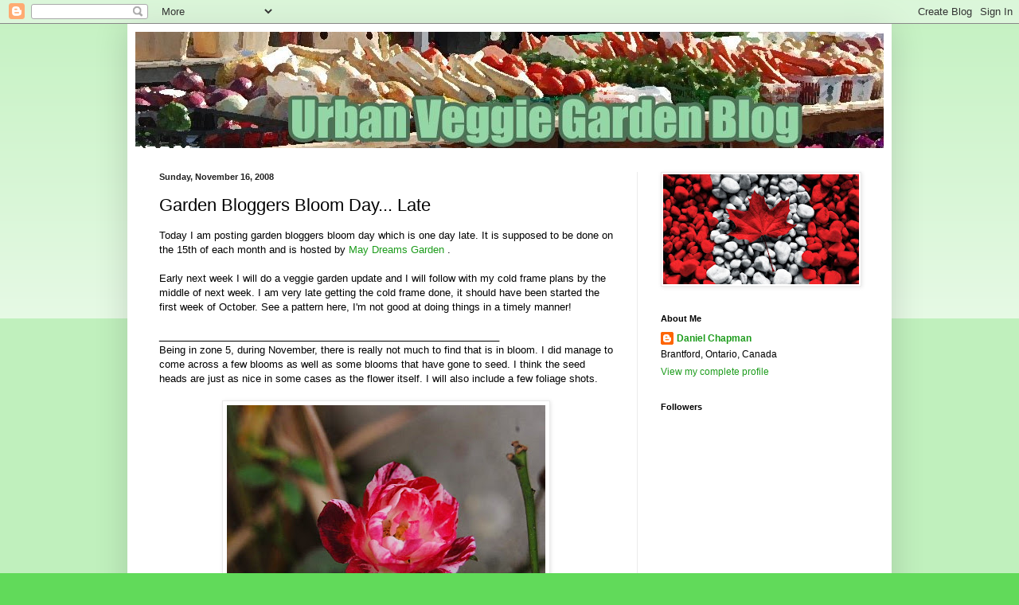

--- FILE ---
content_type: text/html; charset=UTF-8
request_url: https://veggiegardenblog.blogspot.com/2008/11/garden-bloggers-bloom-day-late.html
body_size: 20275
content:
<!DOCTYPE html>
<html class='v2' dir='ltr' lang='en' xmlns='http://www.w3.org/1999/xhtml' xmlns:b='http://www.google.com/2005/gml/b' xmlns:data='http://www.google.com/2005/gml/data' xmlns:expr='http://www.google.com/2005/gml/expr'>
<head>
<link href='https://www.blogger.com/static/v1/widgets/335934321-css_bundle_v2.css' rel='stylesheet' type='text/css'/>
<meta content='width=1100' name='viewport'/>
<meta content='text/html; charset=UTF-8' http-equiv='Content-Type'/>
<meta content='blogger' name='generator'/>
<link href='https://veggiegardenblog.blogspot.com/favicon.ico' rel='icon' type='image/x-icon'/>
<link href='https://veggiegardenblog.blogspot.com/2008/11/garden-bloggers-bloom-day-late.html' rel='canonical'/>
<link rel="alternate" type="application/atom+xml" title="Urban Veggie Garden Blog - Atom" href="https://veggiegardenblog.blogspot.com/feeds/posts/default" />
<link rel="alternate" type="application/rss+xml" title="Urban Veggie Garden Blog - RSS" href="https://veggiegardenblog.blogspot.com/feeds/posts/default?alt=rss" />
<link rel="service.post" type="application/atom+xml" title="Urban Veggie Garden Blog - Atom" href="https://www.blogger.com/feeds/4359929230952480074/posts/default" />

<link rel="alternate" type="application/atom+xml" title="Urban Veggie Garden Blog - Atom" href="https://veggiegardenblog.blogspot.com/feeds/5967591955978079221/comments/default" />
<!--Can't find substitution for tag [blog.ieCssRetrofitLinks]-->
<link href='https://blogger.googleusercontent.com/img/b/R29vZ2xl/AVvXsEhkeXOlogJrjRoFZZzLYMJZIK4ynyxuHUikMNKvksOhR86vnP_Zp3GSBxxAjnYWdRmU2jwHdXyH9n2eD3RGnM7fHJjwj3EtFbujOil8NXRjJucec_-NklQyOlSrQvCIU1Mb7lbbfq3XfY8/s400/DSC_0095.JPG' rel='image_src'/>
<meta content='https://veggiegardenblog.blogspot.com/2008/11/garden-bloggers-bloom-day-late.html' property='og:url'/>
<meta content='Garden Bloggers Bloom Day... Late' property='og:title'/>
<meta content='Today I am posting garden bloggers bloom day which is one day late. It is supposed to be done on the 15th of each month and is hosted by May...' property='og:description'/>
<meta content='https://blogger.googleusercontent.com/img/b/R29vZ2xl/AVvXsEhkeXOlogJrjRoFZZzLYMJZIK4ynyxuHUikMNKvksOhR86vnP_Zp3GSBxxAjnYWdRmU2jwHdXyH9n2eD3RGnM7fHJjwj3EtFbujOil8NXRjJucec_-NklQyOlSrQvCIU1Mb7lbbfq3XfY8/w1200-h630-p-k-no-nu/DSC_0095.JPG' property='og:image'/>
<title>Urban Veggie Garden Blog: Garden Bloggers Bloom Day... Late</title>
<style id='page-skin-1' type='text/css'><!--
/*
-----------------------------------------------
Blogger Template Style
Name:     Simple
Designer: Blogger
URL:      www.blogger.com
----------------------------------------------- */
/* Variable definitions
====================
<Variable name="keycolor" description="Main Color" type="color" default="#66bbdd"/>
<Group description="Page Text" selector="body">
<Variable name="body.font" description="Font" type="font"
default="normal normal 12px Arial, Tahoma, Helvetica, FreeSans, sans-serif"/>
<Variable name="body.text.color" description="Text Color" type="color" default="#222222"/>
</Group>
<Group description="Backgrounds" selector=".body-fauxcolumns-outer">
<Variable name="body.background.color" description="Outer Background" type="color" default="#66bbdd"/>
<Variable name="content.background.color" description="Main Background" type="color" default="#ffffff"/>
<Variable name="header.background.color" description="Header Background" type="color" default="transparent"/>
</Group>
<Group description="Links" selector=".main-outer">
<Variable name="link.color" description="Link Color" type="color" default="#2288bb"/>
<Variable name="link.visited.color" description="Visited Color" type="color" default="#888888"/>
<Variable name="link.hover.color" description="Hover Color" type="color" default="#33aaff"/>
</Group>
<Group description="Blog Title" selector=".header h1">
<Variable name="header.font" description="Font" type="font"
default="normal normal 60px Arial, Tahoma, Helvetica, FreeSans, sans-serif"/>
<Variable name="header.text.color" description="Title Color" type="color" default="#3399bb" />
</Group>
<Group description="Blog Description" selector=".header .description">
<Variable name="description.text.color" description="Description Color" type="color"
default="#777777" />
</Group>
<Group description="Tabs Text" selector=".tabs-inner .widget li a">
<Variable name="tabs.font" description="Font" type="font"
default="normal normal 14px Arial, Tahoma, Helvetica, FreeSans, sans-serif"/>
<Variable name="tabs.text.color" description="Text Color" type="color" default="#999999"/>
<Variable name="tabs.selected.text.color" description="Selected Color" type="color" default="#000000"/>
</Group>
<Group description="Tabs Background" selector=".tabs-outer .PageList">
<Variable name="tabs.background.color" description="Background Color" type="color" default="#f5f5f5"/>
<Variable name="tabs.selected.background.color" description="Selected Color" type="color" default="#eeeeee"/>
</Group>
<Group description="Post Title" selector="h3.post-title, .comments h4">
<Variable name="post.title.font" description="Font" type="font"
default="normal normal 22px Arial, Tahoma, Helvetica, FreeSans, sans-serif"/>
</Group>
<Group description="Date Header" selector=".date-header">
<Variable name="date.header.color" description="Text Color" type="color"
default="#000000"/>
<Variable name="date.header.background.color" description="Background Color" type="color"
default="transparent"/>
<Variable name="date.header.font" description="Text Font" type="font"
default="normal bold 11px Arial, Tahoma, Helvetica, FreeSans, sans-serif"/>
<Variable name="date.header.padding" description="Date Header Padding" type="string" default="inherit"/>
<Variable name="date.header.letterspacing" description="Date Header Letter Spacing" type="string" default="inherit"/>
<Variable name="date.header.margin" description="Date Header Margin" type="string" default="inherit"/>
</Group>
<Group description="Post Footer" selector=".post-footer">
<Variable name="post.footer.text.color" description="Text Color" type="color" default="#666666"/>
<Variable name="post.footer.background.color" description="Background Color" type="color"
default="#f9f9f9"/>
<Variable name="post.footer.border.color" description="Shadow Color" type="color" default="#eeeeee"/>
</Group>
<Group description="Gadgets" selector="h2">
<Variable name="widget.title.font" description="Title Font" type="font"
default="normal bold 11px Arial, Tahoma, Helvetica, FreeSans, sans-serif"/>
<Variable name="widget.title.text.color" description="Title Color" type="color" default="#000000"/>
<Variable name="widget.alternate.text.color" description="Alternate Color" type="color" default="#999999"/>
</Group>
<Group description="Images" selector=".main-inner">
<Variable name="image.background.color" description="Background Color" type="color" default="#ffffff"/>
<Variable name="image.border.color" description="Border Color" type="color" default="#eeeeee"/>
<Variable name="image.text.color" description="Caption Text Color" type="color" default="#000000"/>
</Group>
<Group description="Accents" selector=".content-inner">
<Variable name="body.rule.color" description="Separator Line Color" type="color" default="#eeeeee"/>
<Variable name="tabs.border.color" description="Tabs Border Color" type="color" default="#ebebeb"/>
</Group>
<Variable name="body.background" description="Body Background" type="background"
color="#61da5a" default="$(color) none repeat scroll top left"/>
<Variable name="body.background.override" description="Body Background Override" type="string" default=""/>
<Variable name="body.background.gradient.cap" description="Body Gradient Cap" type="url"
default="url(https://resources.blogblog.com/blogblog/data/1kt/simple/gradients_light.png)"/>
<Variable name="body.background.gradient.tile" description="Body Gradient Tile" type="url"
default="url(https://resources.blogblog.com/blogblog/data/1kt/simple/body_gradient_tile_light.png)"/>
<Variable name="content.background.color.selector" description="Content Background Color Selector" type="string" default=".content-inner"/>
<Variable name="content.padding" description="Content Padding" type="length" default="10px" min="0" max="100px"/>
<Variable name="content.padding.horizontal" description="Content Horizontal Padding" type="length" default="10px" min="0" max="100px"/>
<Variable name="content.shadow.spread" description="Content Shadow Spread" type="length" default="40px" min="0" max="100px"/>
<Variable name="content.shadow.spread.webkit" description="Content Shadow Spread (WebKit)" type="length" default="5px" min="0" max="100px"/>
<Variable name="content.shadow.spread.ie" description="Content Shadow Spread (IE)" type="length" default="10px" min="0" max="100px"/>
<Variable name="main.border.width" description="Main Border Width" type="length" default="0" min="0" max="10px"/>
<Variable name="header.background.gradient" description="Header Gradient" type="url" default="none"/>
<Variable name="header.shadow.offset.left" description="Header Shadow Offset Left" type="length" default="-1px" min="-50px" max="50px"/>
<Variable name="header.shadow.offset.top" description="Header Shadow Offset Top" type="length" default="-1px" min="-50px" max="50px"/>
<Variable name="header.shadow.spread" description="Header Shadow Spread" type="length" default="1px" min="0" max="100px"/>
<Variable name="header.padding" description="Header Padding" type="length" default="30px" min="0" max="100px"/>
<Variable name="header.border.size" description="Header Border Size" type="length" default="1px" min="0" max="10px"/>
<Variable name="header.bottom.border.size" description="Header Bottom Border Size" type="length" default="0" min="0" max="10px"/>
<Variable name="header.border.horizontalsize" description="Header Horizontal Border Size" type="length" default="0" min="0" max="10px"/>
<Variable name="description.text.size" description="Description Text Size" type="string" default="140%"/>
<Variable name="tabs.margin.top" description="Tabs Margin Top" type="length" default="0" min="0" max="100px"/>
<Variable name="tabs.margin.side" description="Tabs Side Margin" type="length" default="30px" min="0" max="100px"/>
<Variable name="tabs.background.gradient" description="Tabs Background Gradient" type="url"
default="url(https://resources.blogblog.com/blogblog/data/1kt/simple/gradients_light.png)"/>
<Variable name="tabs.border.width" description="Tabs Border Width" type="length" default="1px" min="0" max="10px"/>
<Variable name="tabs.bevel.border.width" description="Tabs Bevel Border Width" type="length" default="1px" min="0" max="10px"/>
<Variable name="post.margin.bottom" description="Post Bottom Margin" type="length" default="25px" min="0" max="100px"/>
<Variable name="image.border.small.size" description="Image Border Small Size" type="length" default="2px" min="0" max="10px"/>
<Variable name="image.border.large.size" description="Image Border Large Size" type="length" default="5px" min="0" max="10px"/>
<Variable name="page.width.selector" description="Page Width Selector" type="string" default=".region-inner"/>
<Variable name="page.width" description="Page Width" type="string" default="auto"/>
<Variable name="main.section.margin" description="Main Section Margin" type="length" default="15px" min="0" max="100px"/>
<Variable name="main.padding" description="Main Padding" type="length" default="15px" min="0" max="100px"/>
<Variable name="main.padding.top" description="Main Padding Top" type="length" default="30px" min="0" max="100px"/>
<Variable name="main.padding.bottom" description="Main Padding Bottom" type="length" default="30px" min="0" max="100px"/>
<Variable name="paging.background"
color="#ffffff"
description="Background of blog paging area" type="background"
default="transparent none no-repeat scroll top center"/>
<Variable name="footer.bevel" description="Bevel border length of footer" type="length" default="0" min="0" max="10px"/>
<Variable name="mobile.background.overlay" description="Mobile Background Overlay" type="string"
default="transparent none repeat scroll top left"/>
<Variable name="mobile.background.size" description="Mobile Background Size" type="string" default="auto"/>
<Variable name="mobile.button.color" description="Mobile Button Color" type="color" default="#ffffff" />
<Variable name="startSide" description="Side where text starts in blog language" type="automatic" default="left"/>
<Variable name="endSide" description="Side where text ends in blog language" type="automatic" default="right"/>
*/
/* Content
----------------------------------------------- */
body {
font: normal normal 12px Arial, Tahoma, Helvetica, FreeSans, sans-serif;
color: #000000;
background: #61da5a none repeat scroll top left;
padding: 0 40px 40px 40px;
}
html body .region-inner {
min-width: 0;
max-width: 100%;
width: auto;
}
h2 {
font-size: 22px;
}
a:link {
text-decoration:none;
color: #1d9c1c;
}
a:visited {
text-decoration:none;
color: #7d7d7d;
}
a:hover {
text-decoration:underline;
color: #22ff33;
}
.body-fauxcolumn-outer .fauxcolumn-inner {
background: transparent url(https://resources.blogblog.com/blogblog/data/1kt/simple/body_gradient_tile_light.png) repeat scroll top left;
_background-image: none;
}
.body-fauxcolumn-outer .cap-top {
position: absolute;
z-index: 1;
height: 400px;
width: 100%;
}
.body-fauxcolumn-outer .cap-top .cap-left {
width: 100%;
background: transparent url(https://resources.blogblog.com/blogblog/data/1kt/simple/gradients_light.png) repeat-x scroll top left;
_background-image: none;
}
.content-outer {
-moz-box-shadow: 0 0 40px rgba(0, 0, 0, .15);
-webkit-box-shadow: 0 0 5px rgba(0, 0, 0, .15);
-goog-ms-box-shadow: 0 0 10px #333333;
box-shadow: 0 0 40px rgba(0, 0, 0, .15);
margin-bottom: 1px;
}
.content-inner {
padding: 10px 10px;
}
.content-inner {
background-color: #ffffff;
}
/* Header
----------------------------------------------- */
.header-outer {
background: rgba(0,0,0,0) url(https://resources.blogblog.com/blogblog/data/1kt/simple/gradients_light.png) repeat-x scroll 0 -400px;
_background-image: none;
}
.Header h1 {
font: normal normal 60px Arial, Tahoma, Helvetica, FreeSans, sans-serif;
color: #37a32d;
text-shadow: 1px 2px 3px rgba(0, 0, 0, .2);
}
.Header h1 a {
color: #37a32d;
}
.Header .description {
font-size: 140%;
color: #686868;
}
.header-inner .Header .titlewrapper {
padding: 22px 30px;
}
.header-inner .Header .descriptionwrapper {
padding: 0 30px;
}
/* Tabs
----------------------------------------------- */
.tabs-inner .section:first-child {
border-top: 0 solid #eeeeee;
}
.tabs-inner .section:first-child ul {
margin-top: -0;
border-top: 0 solid #eeeeee;
border-left: 0 solid #eeeeee;
border-right: 0 solid #eeeeee;
}
.tabs-inner .widget ul {
background: #f2f2f2 url(https://resources.blogblog.com/blogblog/data/1kt/simple/gradients_light.png) repeat-x scroll 0 -800px;
_background-image: none;
border-bottom: 1px solid #eeeeee;
margin-top: 0;
margin-left: -30px;
margin-right: -30px;
}
.tabs-inner .widget li a {
display: inline-block;
padding: .6em 1em;
font: normal normal 14px Arial, Tahoma, Helvetica, FreeSans, sans-serif;
color: #919191;
border-left: 1px solid #ffffff;
border-right: 1px solid #eeeeee;
}
.tabs-inner .widget li:first-child a {
border-left: none;
}
.tabs-inner .widget li.selected a, .tabs-inner .widget li a:hover {
color: #000000;
background-color: #ebebeb;
text-decoration: none;
}
/* Columns
----------------------------------------------- */
.main-outer {
border-top: 0 solid #ebebeb;
}
.fauxcolumn-left-outer .fauxcolumn-inner {
border-right: 1px solid #ebebeb;
}
.fauxcolumn-right-outer .fauxcolumn-inner {
border-left: 1px solid #ebebeb;
}
/* Headings
----------------------------------------------- */
div.widget > h2,
div.widget h2.title {
margin: 0 0 1em 0;
font: normal bold 11px Arial, Tahoma, Helvetica, FreeSans, sans-serif;
color: #000000;
}
/* Widgets
----------------------------------------------- */
.widget .zippy {
color: #919191;
text-shadow: 2px 2px 1px rgba(0, 0, 0, .1);
}
.widget .popular-posts ul {
list-style: none;
}
/* Posts
----------------------------------------------- */
h2.date-header {
font: normal bold 11px Arial, Tahoma, Helvetica, FreeSans, sans-serif;
}
.date-header span {
background-color: rgba(0,0,0,0);
color: #222222;
padding: inherit;
letter-spacing: inherit;
margin: inherit;
}
.main-inner {
padding-top: 30px;
padding-bottom: 30px;
}
.main-inner .column-center-inner {
padding: 0 15px;
}
.main-inner .column-center-inner .section {
margin: 0 15px;
}
.post {
margin: 0 0 25px 0;
}
h3.post-title, .comments h4 {
font: normal normal 22px Arial, Tahoma, Helvetica, FreeSans, sans-serif;
margin: .75em 0 0;
}
.post-body {
font-size: 110%;
line-height: 1.4;
position: relative;
}
.post-body img, .post-body .tr-caption-container, .Profile img, .Image img,
.BlogList .item-thumbnail img {
padding: 2px;
background: #ffffff;
border: 1px solid #ebebeb;
-moz-box-shadow: 1px 1px 5px rgba(0, 0, 0, .1);
-webkit-box-shadow: 1px 1px 5px rgba(0, 0, 0, .1);
box-shadow: 1px 1px 5px rgba(0, 0, 0, .1);
}
.post-body img, .post-body .tr-caption-container {
padding: 5px;
}
.post-body .tr-caption-container {
color: #222222;
}
.post-body .tr-caption-container img {
padding: 0;
background: transparent;
border: none;
-moz-box-shadow: 0 0 0 rgba(0, 0, 0, .1);
-webkit-box-shadow: 0 0 0 rgba(0, 0, 0, .1);
box-shadow: 0 0 0 rgba(0, 0, 0, .1);
}
.post-header {
margin: 0 0 1.5em;
line-height: 1.6;
font-size: 90%;
}
.post-footer {
margin: 20px -2px 0;
padding: 5px 10px;
color: #4f4f4f;
background-color: #f6f6f6;
border-bottom: 1px solid #ebebeb;
line-height: 1.6;
font-size: 90%;
}
#comments .comment-author {
padding-top: 1.5em;
border-top: 1px solid #ebebeb;
background-position: 0 1.5em;
}
#comments .comment-author:first-child {
padding-top: 0;
border-top: none;
}
.avatar-image-container {
margin: .2em 0 0;
}
#comments .avatar-image-container img {
border: 1px solid #ebebeb;
}
/* Comments
----------------------------------------------- */
.comments .comments-content .icon.blog-author {
background-repeat: no-repeat;
background-image: url([data-uri]);
}
.comments .comments-content .loadmore a {
border-top: 1px solid #919191;
border-bottom: 1px solid #919191;
}
.comments .comment-thread.inline-thread {
background-color: #f6f6f6;
}
.comments .continue {
border-top: 2px solid #919191;
}
/* Accents
---------------------------------------------- */
.section-columns td.columns-cell {
border-left: 1px solid #ebebeb;
}
.blog-pager {
background: transparent none no-repeat scroll top center;
}
.blog-pager-older-link, .home-link,
.blog-pager-newer-link {
background-color: #ffffff;
padding: 5px;
}
.footer-outer {
border-top: 0 dashed #bbbbbb;
}
/* Mobile
----------------------------------------------- */
body.mobile  {
background-size: auto;
}
.mobile .body-fauxcolumn-outer {
background: transparent none repeat scroll top left;
}
.mobile .body-fauxcolumn-outer .cap-top {
background-size: 100% auto;
}
.mobile .content-outer {
-webkit-box-shadow: 0 0 3px rgba(0, 0, 0, .15);
box-shadow: 0 0 3px rgba(0, 0, 0, .15);
}
.mobile .tabs-inner .widget ul {
margin-left: 0;
margin-right: 0;
}
.mobile .post {
margin: 0;
}
.mobile .main-inner .column-center-inner .section {
margin: 0;
}
.mobile .date-header span {
padding: 0.1em 10px;
margin: 0 -10px;
}
.mobile h3.post-title {
margin: 0;
}
.mobile .blog-pager {
background: transparent none no-repeat scroll top center;
}
.mobile .footer-outer {
border-top: none;
}
.mobile .main-inner, .mobile .footer-inner {
background-color: #ffffff;
}
.mobile-index-contents {
color: #000000;
}
.mobile-link-button {
background-color: #1d9c1c;
}
.mobile-link-button a:link, .mobile-link-button a:visited {
color: #ffffff;
}
.mobile .tabs-inner .section:first-child {
border-top: none;
}
.mobile .tabs-inner .PageList .widget-content {
background-color: #ebebeb;
color: #000000;
border-top: 1px solid #eeeeee;
border-bottom: 1px solid #eeeeee;
}
.mobile .tabs-inner .PageList .widget-content .pagelist-arrow {
border-left: 1px solid #eeeeee;
}

--></style>
<style id='template-skin-1' type='text/css'><!--
body {
min-width: 960px;
}
.content-outer, .content-fauxcolumn-outer, .region-inner {
min-width: 960px;
max-width: 960px;
_width: 960px;
}
.main-inner .columns {
padding-left: 0;
padding-right: 310px;
}
.main-inner .fauxcolumn-center-outer {
left: 0;
right: 310px;
/* IE6 does not respect left and right together */
_width: expression(this.parentNode.offsetWidth -
parseInt("0") -
parseInt("310px") + 'px');
}
.main-inner .fauxcolumn-left-outer {
width: 0;
}
.main-inner .fauxcolumn-right-outer {
width: 310px;
}
.main-inner .column-left-outer {
width: 0;
right: 100%;
margin-left: -0;
}
.main-inner .column-right-outer {
width: 310px;
margin-right: -310px;
}
#layout {
min-width: 0;
}
#layout .content-outer {
min-width: 0;
width: 800px;
}
#layout .region-inner {
min-width: 0;
width: auto;
}
body#layout div.add_widget {
padding: 8px;
}
body#layout div.add_widget a {
margin-left: 32px;
}
--></style>
<script async='async' crossorigin='anonymous' src='https://pagead2.googlesyndication.com/pagead/js/adsbygoogle.js?client=ca-pub-8070174375116662'></script>
<link href='https://www.blogger.com/dyn-css/authorization.css?targetBlogID=4359929230952480074&amp;zx=1acd4a70-b35b-44e2-bbb2-0d2267367b14' media='none' onload='if(media!=&#39;all&#39;)media=&#39;all&#39;' rel='stylesheet'/><noscript><link href='https://www.blogger.com/dyn-css/authorization.css?targetBlogID=4359929230952480074&amp;zx=1acd4a70-b35b-44e2-bbb2-0d2267367b14' rel='stylesheet'/></noscript>
<meta name='google-adsense-platform-account' content='ca-host-pub-1556223355139109'/>
<meta name='google-adsense-platform-domain' content='blogspot.com'/>

<script async src="https://pagead2.googlesyndication.com/pagead/js/adsbygoogle.js?client=ca-pub-8070174375116662&host=ca-host-pub-1556223355139109" crossorigin="anonymous"></script>

<!-- data-ad-client=ca-pub-8070174375116662 -->

</head>
<body class='loading'>
<div class='navbar section' id='navbar' name='Navbar'><div class='widget Navbar' data-version='1' id='Navbar1'><script type="text/javascript">
    function setAttributeOnload(object, attribute, val) {
      if(window.addEventListener) {
        window.addEventListener('load',
          function(){ object[attribute] = val; }, false);
      } else {
        window.attachEvent('onload', function(){ object[attribute] = val; });
      }
    }
  </script>
<div id="navbar-iframe-container"></div>
<script type="text/javascript" src="https://apis.google.com/js/platform.js"></script>
<script type="text/javascript">
      gapi.load("gapi.iframes:gapi.iframes.style.bubble", function() {
        if (gapi.iframes && gapi.iframes.getContext) {
          gapi.iframes.getContext().openChild({
              url: 'https://www.blogger.com/navbar/4359929230952480074?po\x3d5967591955978079221\x26origin\x3dhttps://veggiegardenblog.blogspot.com',
              where: document.getElementById("navbar-iframe-container"),
              id: "navbar-iframe"
          });
        }
      });
    </script><script type="text/javascript">
(function() {
var script = document.createElement('script');
script.type = 'text/javascript';
script.src = '//pagead2.googlesyndication.com/pagead/js/google_top_exp.js';
var head = document.getElementsByTagName('head')[0];
if (head) {
head.appendChild(script);
}})();
</script>
</div></div>
<div class='body-fauxcolumns'>
<div class='fauxcolumn-outer body-fauxcolumn-outer'>
<div class='cap-top'>
<div class='cap-left'></div>
<div class='cap-right'></div>
</div>
<div class='fauxborder-left'>
<div class='fauxborder-right'></div>
<div class='fauxcolumn-inner'>
</div>
</div>
<div class='cap-bottom'>
<div class='cap-left'></div>
<div class='cap-right'></div>
</div>
</div>
</div>
<div class='content'>
<div class='content-fauxcolumns'>
<div class='fauxcolumn-outer content-fauxcolumn-outer'>
<div class='cap-top'>
<div class='cap-left'></div>
<div class='cap-right'></div>
</div>
<div class='fauxborder-left'>
<div class='fauxborder-right'></div>
<div class='fauxcolumn-inner'>
</div>
</div>
<div class='cap-bottom'>
<div class='cap-left'></div>
<div class='cap-right'></div>
</div>
</div>
</div>
<div class='content-outer'>
<div class='content-cap-top cap-top'>
<div class='cap-left'></div>
<div class='cap-right'></div>
</div>
<div class='fauxborder-left content-fauxborder-left'>
<div class='fauxborder-right content-fauxborder-right'></div>
<div class='content-inner'>
<header>
<div class='header-outer'>
<div class='header-cap-top cap-top'>
<div class='cap-left'></div>
<div class='cap-right'></div>
</div>
<div class='fauxborder-left header-fauxborder-left'>
<div class='fauxborder-right header-fauxborder-right'></div>
<div class='region-inner header-inner'>
<div class='header section' id='header' name='Header'><div class='widget Header' data-version='1' id='Header1'>
<div id='header-inner'>
<a href='https://veggiegardenblog.blogspot.com/' style='display: block'>
<img alt="Urban Veggie Garden Blog" height="146px; " id="Header1_headerimg" src="//2.bp.blogspot.com/_EhZ7ZkyR_gU/SUhlUjHpBfI/AAAAAAAABJo/zcpBONcTId8/S1600-R/header2+copy.jpg" style="display: block" width="990px; ">
</a>
</div>
</div></div>
</div>
</div>
<div class='header-cap-bottom cap-bottom'>
<div class='cap-left'></div>
<div class='cap-right'></div>
</div>
</div>
</header>
<div class='tabs-outer'>
<div class='tabs-cap-top cap-top'>
<div class='cap-left'></div>
<div class='cap-right'></div>
</div>
<div class='fauxborder-left tabs-fauxborder-left'>
<div class='fauxborder-right tabs-fauxborder-right'></div>
<div class='region-inner tabs-inner'>
<div class='tabs no-items section' id='crosscol' name='Cross-Column'></div>
<div class='tabs no-items section' id='crosscol-overflow' name='Cross-Column 2'></div>
</div>
</div>
<div class='tabs-cap-bottom cap-bottom'>
<div class='cap-left'></div>
<div class='cap-right'></div>
</div>
</div>
<div class='main-outer'>
<div class='main-cap-top cap-top'>
<div class='cap-left'></div>
<div class='cap-right'></div>
</div>
<div class='fauxborder-left main-fauxborder-left'>
<div class='fauxborder-right main-fauxborder-right'></div>
<div class='region-inner main-inner'>
<div class='columns fauxcolumns'>
<div class='fauxcolumn-outer fauxcolumn-center-outer'>
<div class='cap-top'>
<div class='cap-left'></div>
<div class='cap-right'></div>
</div>
<div class='fauxborder-left'>
<div class='fauxborder-right'></div>
<div class='fauxcolumn-inner'>
</div>
</div>
<div class='cap-bottom'>
<div class='cap-left'></div>
<div class='cap-right'></div>
</div>
</div>
<div class='fauxcolumn-outer fauxcolumn-left-outer'>
<div class='cap-top'>
<div class='cap-left'></div>
<div class='cap-right'></div>
</div>
<div class='fauxborder-left'>
<div class='fauxborder-right'></div>
<div class='fauxcolumn-inner'>
</div>
</div>
<div class='cap-bottom'>
<div class='cap-left'></div>
<div class='cap-right'></div>
</div>
</div>
<div class='fauxcolumn-outer fauxcolumn-right-outer'>
<div class='cap-top'>
<div class='cap-left'></div>
<div class='cap-right'></div>
</div>
<div class='fauxborder-left'>
<div class='fauxborder-right'></div>
<div class='fauxcolumn-inner'>
</div>
</div>
<div class='cap-bottom'>
<div class='cap-left'></div>
<div class='cap-right'></div>
</div>
</div>
<!-- corrects IE6 width calculation -->
<div class='columns-inner'>
<div class='column-center-outer'>
<div class='column-center-inner'>
<div class='main section' id='main' name='Main'><div class='widget Blog' data-version='1' id='Blog1'>
<div class='blog-posts hfeed'>

          <div class="date-outer">
        
<h2 class='date-header'><span>Sunday, November 16, 2008</span></h2>

          <div class="date-posts">
        
<div class='post-outer'>
<div class='post hentry uncustomized-post-template' itemprop='blogPost' itemscope='itemscope' itemtype='http://schema.org/BlogPosting'>
<meta content='https://blogger.googleusercontent.com/img/b/R29vZ2xl/AVvXsEhkeXOlogJrjRoFZZzLYMJZIK4ynyxuHUikMNKvksOhR86vnP_Zp3GSBxxAjnYWdRmU2jwHdXyH9n2eD3RGnM7fHJjwj3EtFbujOil8NXRjJucec_-NklQyOlSrQvCIU1Mb7lbbfq3XfY8/s400/DSC_0095.JPG' itemprop='image_url'/>
<meta content='4359929230952480074' itemprop='blogId'/>
<meta content='5967591955978079221' itemprop='postId'/>
<a name='5967591955978079221'></a>
<h3 class='post-title entry-title' itemprop='name'>
Garden Bloggers Bloom Day... Late
</h3>
<div class='post-header'>
<div class='post-header-line-1'></div>
</div>
<div class='post-body entry-content' id='post-body-5967591955978079221' itemprop='description articleBody'>
Today I am posting garden bloggers bloom day which is one day late. It is supposed to be done on the 15th of each month and is hosted by <a href="http://maydreamsgardens.blogspot.com/2008/11/garden-bloggers-bloom-day-november-2008.html" target="_blank">May Dreams Garden</a> .<br /><br />Early next week I will do a veggie garden update and I will follow with my cold frame plans by the middle of next week. I am very late getting the cold frame done, it should have been started the first week of October. See a pattern here, I'm not good at doing things in a timely manner!<br /><br />_____________________________________________________________<br />Being in zone 5, during November, there is really not much to find that is in bloom. I did manage to come across a few blooms as well as some blooms that have gone to seed. I think the seed heads are just as nice in some cases as the flower itself. I will also include a few foliage shots.<br /><br /><div style="text-align: center;"><a href="https://blogger.googleusercontent.com/img/b/R29vZ2xl/AVvXsEhkeXOlogJrjRoFZZzLYMJZIK4ynyxuHUikMNKvksOhR86vnP_Zp3GSBxxAjnYWdRmU2jwHdXyH9n2eD3RGnM7fHJjwj3EtFbujOil8NXRjJucec_-NklQyOlSrQvCIU1Mb7lbbfq3XfY8/s1600-h/DSC_0095.JPG" onblur="try {parent.deselectBloggerImageGracefully();} catch(e) {}"><img alt="" border="0" id="BLOGGER_PHOTO_ID_5269381842257589138" src="https://blogger.googleusercontent.com/img/b/R29vZ2xl/AVvXsEhkeXOlogJrjRoFZZzLYMJZIK4ynyxuHUikMNKvksOhR86vnP_Zp3GSBxxAjnYWdRmU2jwHdXyH9n2eD3RGnM7fHJjwj3EtFbujOil8NXRjJucec_-NklQyOlSrQvCIU1Mb7lbbfq3XfY8/s400/DSC_0095.JPG" style="margin: 0px auto 10px; display: block; text-align: center; cursor: pointer; width: 400px; height: 266px;" /></a><br />Canada Day Rose - I just moved this in Sept and it has<br />produced a lone tiny bloom that is about 2".<br /><br /></div><div style="text-align: center;"><a href="https://blogger.googleusercontent.com/img/b/R29vZ2xl/AVvXsEjOLL1KCat_uavfOI8J3HZbuE90HHiippaHE-NgBfSG1TP85-MIq9_aRgPYyUpE5yrVbqbRMsLn4L2MgF19Ng0iUSc9bQUjT-pSD47PgMaCM8YuVLnRF9r3wZSuWH4o-DIZNA9EkYBDfo0/s1600-h/DSC_0053.JPG" onblur="try {parent.deselectBloggerImageGracefully();} catch(e) {}"><img alt="" border="0" id="BLOGGER_PHOTO_ID_5269380499510508274" src="https://blogger.googleusercontent.com/img/b/R29vZ2xl/AVvXsEjOLL1KCat_uavfOI8J3HZbuE90HHiippaHE-NgBfSG1TP85-MIq9_aRgPYyUpE5yrVbqbRMsLn4L2MgF19Ng0iUSc9bQUjT-pSD47PgMaCM8YuVLnRF9r3wZSuWH4o-DIZNA9EkYBDfo0/s400/DSC_0053.JPG" style="margin: 0px auto 10px; display: block; text-align: center; cursor: pointer; width: 400px; height: 266px;" /></a>Cimicifuga Racemosa - this  is the green leaved one. The plant never seems to bloom<br />before the frost hits it. This year it bloomed half way up the stem before<br />the frost hit it which has been the most it has ever bloomed.<br /><br /></div><div style="text-align: center;"><a href="https://blogger.googleusercontent.com/img/b/R29vZ2xl/AVvXsEgvQGxnR62rguFXL_su2N8-HSMkXnVn1gDPksCvSy7tYzPrNwxWTTlSpPsPYNAian5j2-VJAPPv6rZjWG9P7RSDI0422JP2Wm23du-37YEKpwdp3dlzXPi0QdjRbVLsrFqhsIQDVQ7vI2c/s1600-h/DSC_0052.JPG" onblur="try {parent.deselectBloggerImageGracefully();} catch(e) {}"><img alt="" border="0" id="BLOGGER_PHOTO_ID_5269380498903513106" src="https://blogger.googleusercontent.com/img/b/R29vZ2xl/AVvXsEgvQGxnR62rguFXL_su2N8-HSMkXnVn1gDPksCvSy7tYzPrNwxWTTlSpPsPYNAian5j2-VJAPPv6rZjWG9P7RSDI0422JP2Wm23du-37YEKpwdp3dlzXPi0QdjRbVLsrFqhsIQDVQ7vI2c/s400/DSC_0052.JPG" style="margin: 0px auto 10px; display: block; text-align: center; cursor: pointer; width: 400px; height: 266px;" /></a><br />Sedum - Yes that is ice pellets on the blooms<br /><br /></div><div style="text-align: center;"><a href="https://blogger.googleusercontent.com/img/b/R29vZ2xl/AVvXsEhR4mBqIBP__7UWFfTjAel39S7HUp69IIIzmkCjqOSmS_Uj7DgCP4qPvdE7TQl3uG8jW-K52MxL20PbnZS8Qbt2n-KeLmHNzYLWsRK32tDrmdChPLUuGThceo6SyP4qmLgd5iw46xIQkGA/s1600-h/DSC_0034.JPG" onblur="try {parent.deselectBloggerImageGracefully();} catch(e) {}"><img alt="" border="0" id="BLOGGER_PHOTO_ID_5269380496893698914" src="https://blogger.googleusercontent.com/img/b/R29vZ2xl/AVvXsEhR4mBqIBP__7UWFfTjAel39S7HUp69IIIzmkCjqOSmS_Uj7DgCP4qPvdE7TQl3uG8jW-K52MxL20PbnZS8Qbt2n-KeLmHNzYLWsRK32tDrmdChPLUuGThceo6SyP4qmLgd5iw46xIQkGA/s400/DSC_0034.JPG" style="margin: 0px auto 10px; display: block; text-align: center; cursor: pointer; width: 266px; height: 400px;" /></a><br />Bacopa - this is in the cement urns in the back. As you<br />can tell it is on its last life.<br /><br /><a href="https://blogger.googleusercontent.com/img/b/R29vZ2xl/AVvXsEgkXfFO5cQfMKSyz0TdmTYTkMCQ_1QlAdVraFLRgEirjWc4R74V_hvAxU0exNmseelb_npIfXq0hhOZEeUTLUylicglMFmaNQ3mzf7JfI2NfAIIilC3FvYwsi8H9dpj5kXFh3N4zTa_YQM/s1600-h/DSC_0075.JPG" onblur="try {parent.deselectBloggerImageGracefully();} catch(e) {}"><img alt="" border="0" id="BLOGGER_PHOTO_ID_5269380513906983058" src="https://blogger.googleusercontent.com/img/b/R29vZ2xl/AVvXsEgkXfFO5cQfMKSyz0TdmTYTkMCQ_1QlAdVraFLRgEirjWc4R74V_hvAxU0exNmseelb_npIfXq0hhOZEeUTLUylicglMFmaNQ3mzf7JfI2NfAIIilC3FvYwsi8H9dpj5kXFh3N4zTa_YQM/s400/DSC_0075.JPG" style="margin: 0px auto 10px; display: block; text-align: center; cursor: pointer; width: 400px; height: 266px;" /></a>Pee Gee Hydrangea<br /><br /><a href="https://blogger.googleusercontent.com/img/b/R29vZ2xl/AVvXsEiZuLqyp9eRy_NTT7u3IUF1im3v9GddI25VL0PJjJAviOodzSxxMcVQX8GL7wk3Vf51qU8wTfyeZFuiwrFrqcs1NEZe4cR5QVhcQC8Ln9WnHT9tYHbugCUhVsyldIRWqx3W7tGHPAopkT4/s1600-h/DSC_0070.JPG" onblur="try {parent.deselectBloggerImageGracefully();} catch(e) {}"><img alt="" border="0" id="BLOGGER_PHOTO_ID_5269380503944572002" src="https://blogger.googleusercontent.com/img/b/R29vZ2xl/AVvXsEiZuLqyp9eRy_NTT7u3IUF1im3v9GddI25VL0PJjJAviOodzSxxMcVQX8GL7wk3Vf51qU8wTfyeZFuiwrFrqcs1NEZe4cR5QVhcQC8Ln9WnHT9tYHbugCUhVsyldIRWqx3W7tGHPAopkT4/s400/DSC_0070.JPG" style="margin: 0px auto 10px; display: block; text-align: center; cursor: pointer; width: 266px; height: 400px;" /></a></div><div style="text-align: center;">liatris - <a href="https://blogger.googleusercontent.com/img/b/R29vZ2xl/AVvXsEjFVJ-laEyGncROPYm4YAdNbF_VMBeqYQZDfqLmSXzHvT71iCoeRSkj9JR7c9xoKYTbWhmP89346w6DCdeTQPLJntkEyQhPN7FK9UlAW3c7H1TAhA0GZepsoCqfgr7xKGD7tQ2GoYcPXAc/s1600-h/DSC_0029.JPG" target="_blank">here is a link to it in the summer</a><br /><br /></div><div style="text-align: center;"><a href="https://blogger.googleusercontent.com/img/b/R29vZ2xl/AVvXsEhRRMeBHhNt8B0FYOvVMtxXxhSE9Zpuu7a5mfq02bSoOvgW5XiP5JeusTUrYHAEPHKup9zW3i10ZPQnJpAyNu9mc9wCoQRLyfe4WUJqtiUTSL_Hzs1g9jeOA2O1aKd4lOiOAHKwv0r_xBE/s1600-h/DSC_0109.JPG" onblur="try {parent.deselectBloggerImageGracefully();} catch(e) {}"><img alt="" border="0" id="BLOGGER_PHOTO_ID_5269381847374818226" src="https://blogger.googleusercontent.com/img/b/R29vZ2xl/AVvXsEhRRMeBHhNt8B0FYOvVMtxXxhSE9Zpuu7a5mfq02bSoOvgW5XiP5JeusTUrYHAEPHKup9zW3i10ZPQnJpAyNu9mc9wCoQRLyfe4WUJqtiUTSL_Hzs1g9jeOA2O1aKd4lOiOAHKwv0r_xBE/s400/DSC_0109.JPG" style="margin: 0px auto 10px; display: block; text-align: center; cursor: pointer; width: 266px; height: 400px;" /></a>Polygonum affine - This plant genius was talk<br />about on <a href="http://mydirtblog.blogspot.com/2008/10/smart-but-not-smart-enough.html" target="_blank">Sally's - My Dirt Blog</a><br /><br /><a href="https://blogger.googleusercontent.com/img/b/R29vZ2xl/AVvXsEiHXvxYQr1XYoD80WHzg6fkLR3t8KhfTEMWKBviC1UV6NpgJJJ-ZzkhTpg6wDfTOjpXSx5ThfnSH8wjde9etrmrOUdusEnRjqAmM0sWOiPmPrW19x_X6zrZVTiD0xbiYugFt06zX0-4otI/s1600-h/DSC_0106.JPG" onblur="try {parent.deselectBloggerImageGracefully();} catch(e) {}"><img alt="" border="0" id="BLOGGER_PHOTO_ID_5269381847468876498" src="https://blogger.googleusercontent.com/img/b/R29vZ2xl/AVvXsEiHXvxYQr1XYoD80WHzg6fkLR3t8KhfTEMWKBviC1UV6NpgJJJ-ZzkhTpg6wDfTOjpXSx5ThfnSH8wjde9etrmrOUdusEnRjqAmM0sWOiPmPrW19x_X6zrZVTiD0xbiYugFt06zX0-4otI/s400/DSC_0106.JPG" style="margin: 0px auto 10px; display: block; text-align: center; cursor: pointer; width: 266px; height: 400px;" /></a><br />Hakone - I love this grass and it grows in the shade too.<br /><br /><a href="https://blogger.googleusercontent.com/img/b/R29vZ2xl/AVvXsEgSbjmBpMUVtilD11Nj4ysh_zjlCuJ-ia-vK4juPK8j64FgH7cx96FuyKmrttocwzCR-yYkOZ3RKSucuK-2CZ3MPQ1UWDgJ9BtZFIM5YDORS1cxBdi-8aV-n2yRYczTHczeIjUUBPjt9xM/s1600-h/DSC_0101.JPG" onblur="try {parent.deselectBloggerImageGracefully();} catch(e) {}"><img alt="" border="0" id="BLOGGER_PHOTO_ID_5269381844632183506" src="https://blogger.googleusercontent.com/img/b/R29vZ2xl/AVvXsEgSbjmBpMUVtilD11Nj4ysh_zjlCuJ-ia-vK4juPK8j64FgH7cx96FuyKmrttocwzCR-yYkOZ3RKSucuK-2CZ3MPQ1UWDgJ9BtZFIM5YDORS1cxBdi-8aV-n2yRYczTHczeIjUUBPjt9xM/s400/DSC_0101.JPG" style="margin: 0px auto 10px; display: block; text-align: center; cursor: pointer; width: 400px; height: 266px;" /></a>Azalea fall color and bud<br /><br /></div>
<div style='clear: both;'></div>
</div>
<div class='post-footer'>
<div class='post-footer-line post-footer-line-1'>
<span class='post-author vcard'>
Posted by
<span class='fn' itemprop='author' itemscope='itemscope' itemtype='http://schema.org/Person'>
<meta content='https://www.blogger.com/profile/07743102355360873845' itemprop='url'/>
<a class='g-profile' href='https://www.blogger.com/profile/07743102355360873845' rel='author' title='author profile'>
<span itemprop='name'>Daniel Chapman</span>
</a>
</span>
</span>
<span class='post-timestamp'>
at
<meta content='https://veggiegardenblog.blogspot.com/2008/11/garden-bloggers-bloom-day-late.html' itemprop='url'/>
<a class='timestamp-link' href='https://veggiegardenblog.blogspot.com/2008/11/garden-bloggers-bloom-day-late.html' rel='bookmark' title='permanent link'><abbr class='published' itemprop='datePublished' title='2008-11-16T16:44:00-05:00'>4:44&#8239;PM</abbr></a>
</span>
<span class='post-comment-link'>
</span>
<span class='post-icons'>
<span class='item-action'>
<a href='https://www.blogger.com/email-post/4359929230952480074/5967591955978079221' title='Email Post'>
<img alt='' class='icon-action' height='13' src='https://resources.blogblog.com/img/icon18_email.gif' width='18'/>
</a>
</span>
<span class='item-control blog-admin pid-1087139456'>
<a href='https://www.blogger.com/post-edit.g?blogID=4359929230952480074&postID=5967591955978079221&from=pencil' title='Edit Post'>
<img alt='' class='icon-action' height='18' src='https://resources.blogblog.com/img/icon18_edit_allbkg.gif' width='18'/>
</a>
</span>
</span>
<div class='post-share-buttons goog-inline-block'>
</div>
</div>
<div class='post-footer-line post-footer-line-2'>
<span class='post-labels'>
</span>
</div>
<div class='post-footer-line post-footer-line-3'>
<span class='post-location'>
</span>
</div>
</div>
</div>
<div class='comments' id='comments'>
<a name='comments'></a>
<h4>7 comments:</h4>
<div class='comments-content'>
<script async='async' src='' type='text/javascript'></script>
<script type='text/javascript'>
    (function() {
      var items = null;
      var msgs = null;
      var config = {};

// <![CDATA[
      var cursor = null;
      if (items && items.length > 0) {
        cursor = parseInt(items[items.length - 1].timestamp) + 1;
      }

      var bodyFromEntry = function(entry) {
        var text = (entry &&
                    ((entry.content && entry.content.$t) ||
                     (entry.summary && entry.summary.$t))) ||
            '';
        if (entry && entry.gd$extendedProperty) {
          for (var k in entry.gd$extendedProperty) {
            if (entry.gd$extendedProperty[k].name == 'blogger.contentRemoved') {
              return '<span class="deleted-comment">' + text + '</span>';
            }
          }
        }
        return text;
      }

      var parse = function(data) {
        cursor = null;
        var comments = [];
        if (data && data.feed && data.feed.entry) {
          for (var i = 0, entry; entry = data.feed.entry[i]; i++) {
            var comment = {};
            // comment ID, parsed out of the original id format
            var id = /blog-(\d+).post-(\d+)/.exec(entry.id.$t);
            comment.id = id ? id[2] : null;
            comment.body = bodyFromEntry(entry);
            comment.timestamp = Date.parse(entry.published.$t) + '';
            if (entry.author && entry.author.constructor === Array) {
              var auth = entry.author[0];
              if (auth) {
                comment.author = {
                  name: (auth.name ? auth.name.$t : undefined),
                  profileUrl: (auth.uri ? auth.uri.$t : undefined),
                  avatarUrl: (auth.gd$image ? auth.gd$image.src : undefined)
                };
              }
            }
            if (entry.link) {
              if (entry.link[2]) {
                comment.link = comment.permalink = entry.link[2].href;
              }
              if (entry.link[3]) {
                var pid = /.*comments\/default\/(\d+)\?.*/.exec(entry.link[3].href);
                if (pid && pid[1]) {
                  comment.parentId = pid[1];
                }
              }
            }
            comment.deleteclass = 'item-control blog-admin';
            if (entry.gd$extendedProperty) {
              for (var k in entry.gd$extendedProperty) {
                if (entry.gd$extendedProperty[k].name == 'blogger.itemClass') {
                  comment.deleteclass += ' ' + entry.gd$extendedProperty[k].value;
                } else if (entry.gd$extendedProperty[k].name == 'blogger.displayTime') {
                  comment.displayTime = entry.gd$extendedProperty[k].value;
                }
              }
            }
            comments.push(comment);
          }
        }
        return comments;
      };

      var paginator = function(callback) {
        if (hasMore()) {
          var url = config.feed + '?alt=json&v=2&orderby=published&reverse=false&max-results=50';
          if (cursor) {
            url += '&published-min=' + new Date(cursor).toISOString();
          }
          window.bloggercomments = function(data) {
            var parsed = parse(data);
            cursor = parsed.length < 50 ? null
                : parseInt(parsed[parsed.length - 1].timestamp) + 1
            callback(parsed);
            window.bloggercomments = null;
          }
          url += '&callback=bloggercomments';
          var script = document.createElement('script');
          script.type = 'text/javascript';
          script.src = url;
          document.getElementsByTagName('head')[0].appendChild(script);
        }
      };
      var hasMore = function() {
        return !!cursor;
      };
      var getMeta = function(key, comment) {
        if ('iswriter' == key) {
          var matches = !!comment.author
              && comment.author.name == config.authorName
              && comment.author.profileUrl == config.authorUrl;
          return matches ? 'true' : '';
        } else if ('deletelink' == key) {
          return config.baseUri + '/comment/delete/'
               + config.blogId + '/' + comment.id;
        } else if ('deleteclass' == key) {
          return comment.deleteclass;
        }
        return '';
      };

      var replybox = null;
      var replyUrlParts = null;
      var replyParent = undefined;

      var onReply = function(commentId, domId) {
        if (replybox == null) {
          // lazily cache replybox, and adjust to suit this style:
          replybox = document.getElementById('comment-editor');
          if (replybox != null) {
            replybox.height = '250px';
            replybox.style.display = 'block';
            replyUrlParts = replybox.src.split('#');
          }
        }
        if (replybox && (commentId !== replyParent)) {
          replybox.src = '';
          document.getElementById(domId).insertBefore(replybox, null);
          replybox.src = replyUrlParts[0]
              + (commentId ? '&parentID=' + commentId : '')
              + '#' + replyUrlParts[1];
          replyParent = commentId;
        }
      };

      var hash = (window.location.hash || '#').substring(1);
      var startThread, targetComment;
      if (/^comment-form_/.test(hash)) {
        startThread = hash.substring('comment-form_'.length);
      } else if (/^c[0-9]+$/.test(hash)) {
        targetComment = hash.substring(1);
      }

      // Configure commenting API:
      var configJso = {
        'maxDepth': config.maxThreadDepth
      };
      var provider = {
        'id': config.postId,
        'data': items,
        'loadNext': paginator,
        'hasMore': hasMore,
        'getMeta': getMeta,
        'onReply': onReply,
        'rendered': true,
        'initComment': targetComment,
        'initReplyThread': startThread,
        'config': configJso,
        'messages': msgs
      };

      var render = function() {
        if (window.goog && window.goog.comments) {
          var holder = document.getElementById('comment-holder');
          window.goog.comments.render(holder, provider);
        }
      };

      // render now, or queue to render when library loads:
      if (window.goog && window.goog.comments) {
        render();
      } else {
        window.goog = window.goog || {};
        window.goog.comments = window.goog.comments || {};
        window.goog.comments.loadQueue = window.goog.comments.loadQueue || [];
        window.goog.comments.loadQueue.push(render);
      }
    })();
// ]]>
  </script>
<div id='comment-holder'>
<div class="comment-thread toplevel-thread"><ol id="top-ra"><li class="comment" id="c6048522553780841260"><div class="avatar-image-container"><img src="//blogger.googleusercontent.com/img/b/R29vZ2xl/AVvXsEjquICRltTSOpFvbzTJtV8pRxydlGZlKt-PFYCoFH1lpIMHxlK6hr1yHt--S4P_dRaN2ikxrcc-Ii-6obt_agPBCx7Rz_TG-kfqnofO6ECLrIlAu5w7zR-5QTaqTtYRcJs/s45-c/bj.jpg" alt=""/></div><div class="comment-block"><div class="comment-header"><cite class="user"><a href="https://www.blogger.com/profile/17415302577518111227" rel="nofollow">tina</a></cite><span class="icon user "></span><span class="datetime secondary-text"><a rel="nofollow" href="https://veggiegardenblog.blogspot.com/2008/11/garden-bloggers-bloom-day-late.html?showComment=1226879880000#c6048522553780841260">November 16, 2008 at 6:58&#8239;PM</a></span></div><p class="comment-content">It all looks so good. You are an excellent photographer. I really like the hakone. I don't have any and have been on the lookout. It is elusive, just like the witch hazels. When I initially bought the witch hazels, I looked on line for a local source. This is a great method. Try it out and I am going to find a source for the hakone online too. I know right where it is going even:)</p><span class="comment-actions secondary-text"><a class="comment-reply" target="_self" data-comment-id="6048522553780841260">Reply</a><span class="item-control blog-admin blog-admin pid-1178400668"><a target="_self" href="https://www.blogger.com/comment/delete/4359929230952480074/6048522553780841260">Delete</a></span></span></div><div class="comment-replies"><div id="c6048522553780841260-rt" class="comment-thread inline-thread hidden"><span class="thread-toggle thread-expanded"><span class="thread-arrow"></span><span class="thread-count"><a target="_self">Replies</a></span></span><ol id="c6048522553780841260-ra" class="thread-chrome thread-expanded"><div></div><div id="c6048522553780841260-continue" class="continue"><a class="comment-reply" target="_self" data-comment-id="6048522553780841260">Reply</a></div></ol></div></div><div class="comment-replybox-single" id="c6048522553780841260-ce"></div></li><li class="comment" id="c2911766360093006769"><div class="avatar-image-container"><img src="//www.blogger.com/img/blogger_logo_round_35.png" alt=""/></div><div class="comment-block"><div class="comment-header"><cite class="user"><a href="https://www.blogger.com/profile/07743102355360873845" rel="nofollow">Daniel Chapman</a></cite><span class="icon user blog-author"></span><span class="datetime secondary-text"><a rel="nofollow" href="https://veggiegardenblog.blogspot.com/2008/11/garden-bloggers-bloom-day-late.html?showComment=1226883300000#c2911766360093006769">November 16, 2008 at 7:55&#8239;PM</a></span></div><p class="comment-content">I think that might be just the thing to do to find a witch hazel.<br><br>Hakone's are great grasses, I wish I had more but they cost entirely to much. I will have to just wait for it to spread.</p><span class="comment-actions secondary-text"><a class="comment-reply" target="_self" data-comment-id="2911766360093006769">Reply</a><span class="item-control blog-admin blog-admin pid-1087139456"><a target="_self" href="https://www.blogger.com/comment/delete/4359929230952480074/2911766360093006769">Delete</a></span></span></div><div class="comment-replies"><div id="c2911766360093006769-rt" class="comment-thread inline-thread hidden"><span class="thread-toggle thread-expanded"><span class="thread-arrow"></span><span class="thread-count"><a target="_self">Replies</a></span></span><ol id="c2911766360093006769-ra" class="thread-chrome thread-expanded"><div></div><div id="c2911766360093006769-continue" class="continue"><a class="comment-reply" target="_self" data-comment-id="2911766360093006769">Reply</a></div></ol></div></div><div class="comment-replybox-single" id="c2911766360093006769-ce"></div></li><li class="comment" id="c3003217159641282806"><div class="avatar-image-container"><img src="//1.bp.blogspot.com/_nKnEgWXBOAg/SasjKZpGyiI/AAAAAAAAD3A/dXbYKNch0Ps/S45-s35/Roxanne%2Bin%2Bthe%2Bgarden.JPG" alt=""/></div><div class="comment-block"><div class="comment-header"><cite class="user"><a href="https://www.blogger.com/profile/08222522533934405029" rel="nofollow">Skeeter</a></cite><span class="icon user "></span><span class="datetime secondary-text"><a rel="nofollow" href="https://veggiegardenblog.blogspot.com/2008/11/garden-bloggers-bloom-day-late.html?showComment=1226886900000#c3003217159641282806">November 16, 2008 at 8:55&#8239;PM</a></span></div><p class="comment-content">I was not sure you would have any color left for the month but you sure do have some pretties! Will be looking for that cold frame...</p><span class="comment-actions secondary-text"><a class="comment-reply" target="_self" data-comment-id="3003217159641282806">Reply</a><span class="item-control blog-admin blog-admin pid-511275979"><a target="_self" href="https://www.blogger.com/comment/delete/4359929230952480074/3003217159641282806">Delete</a></span></span></div><div class="comment-replies"><div id="c3003217159641282806-rt" class="comment-thread inline-thread hidden"><span class="thread-toggle thread-expanded"><span class="thread-arrow"></span><span class="thread-count"><a target="_self">Replies</a></span></span><ol id="c3003217159641282806-ra" class="thread-chrome thread-expanded"><div></div><div id="c3003217159641282806-continue" class="continue"><a class="comment-reply" target="_self" data-comment-id="3003217159641282806">Reply</a></div></ol></div></div><div class="comment-replybox-single" id="c3003217159641282806-ce"></div></li><li class="comment" id="c6211617191700880414"><div class="avatar-image-container"><img src="//blogger.googleusercontent.com/img/b/R29vZ2xl/AVvXsEhGm8P9cfJ8qOWf-5DF58p0qp5Rwm4r2gHroI_VvOU-J0o0EGpKGZ7YusEKxyLQefLsF_NsAUZwex6dH8hFZLcLWrldzI23M1fxuiBLTUZE52S-_oEK5kHHnXpo6ffoQgE/s45-c/IMG_2236.JPG" alt=""/></div><div class="comment-block"><div class="comment-header"><cite class="user"><a href="https://www.blogger.com/profile/16533917819185792443" rel="nofollow">Sally</a></cite><span class="icon user "></span><span class="datetime secondary-text"><a rel="nofollow" href="https://veggiegardenblog.blogspot.com/2008/11/garden-bloggers-bloom-day-late.html?showComment=1226889060000#c6211617191700880414">November 16, 2008 at 9:31&#8239;PM</a></span></div><p class="comment-content">Great photos as usual...they remind us that the changing foliage prolongs the beauty.  How many of these are native?  They seem to be holding up well in your sub-freezing night temps.<br>Thanks for the link to my blog.</p><span class="comment-actions secondary-text"><a class="comment-reply" target="_self" data-comment-id="6211617191700880414">Reply</a><span class="item-control blog-admin blog-admin pid-1176585862"><a target="_self" href="https://www.blogger.com/comment/delete/4359929230952480074/6211617191700880414">Delete</a></span></span></div><div class="comment-replies"><div id="c6211617191700880414-rt" class="comment-thread inline-thread hidden"><span class="thread-toggle thread-expanded"><span class="thread-arrow"></span><span class="thread-count"><a target="_self">Replies</a></span></span><ol id="c6211617191700880414-ra" class="thread-chrome thread-expanded"><div></div><div id="c6211617191700880414-continue" class="continue"><a class="comment-reply" target="_self" data-comment-id="6211617191700880414">Reply</a></div></ol></div></div><div class="comment-replybox-single" id="c6211617191700880414-ce"></div></li><li class="comment" id="c1919301087768665363"><div class="avatar-image-container"><img src="//www.blogger.com/img/blogger_logo_round_35.png" alt=""/></div><div class="comment-block"><div class="comment-header"><cite class="user"><a href="https://www.blogger.com/profile/07743102355360873845" rel="nofollow">Daniel Chapman</a></cite><span class="icon user blog-author"></span><span class="datetime secondary-text"><a rel="nofollow" href="https://veggiegardenblog.blogspot.com/2008/11/garden-bloggers-bloom-day-late.html?showComment=1226894160000#c1919301087768665363">November 16, 2008 at 10:56&#8239;PM</a></span></div><p class="comment-content">skeeter - Yes, there is still some color. To bad it is mostly brown. <br><br>I have the top, front &amp; back of the cold frame done. All I have left is the two sides. I need to get moving! <br><br>Sally - Good question about native plants, this is a subject that I must admit I know very little about. To the best of my knowledge the only native plant in the group is the Cimicifuga. They are all hardy perennials though except for the bacopa, it is an annual.</p><span class="comment-actions secondary-text"><a class="comment-reply" target="_self" data-comment-id="1919301087768665363">Reply</a><span class="item-control blog-admin blog-admin pid-1087139456"><a target="_self" href="https://www.blogger.com/comment/delete/4359929230952480074/1919301087768665363">Delete</a></span></span></div><div class="comment-replies"><div id="c1919301087768665363-rt" class="comment-thread inline-thread hidden"><span class="thread-toggle thread-expanded"><span class="thread-arrow"></span><span class="thread-count"><a target="_self">Replies</a></span></span><ol id="c1919301087768665363-ra" class="thread-chrome thread-expanded"><div></div><div id="c1919301087768665363-continue" class="continue"><a class="comment-reply" target="_self" data-comment-id="1919301087768665363">Reply</a></div></ol></div></div><div class="comment-replybox-single" id="c1919301087768665363-ce"></div></li><li class="comment" id="c3254197886063029367"><div class="avatar-image-container"><img src="//blogger.googleusercontent.com/img/b/R29vZ2xl/AVvXsEglEkjEXDdPVlIrLJ40VhkV6mj6_ilk27cggMcIgTxpQLyIen-el-RSXTaE0PMnleAqA07K3YP9ooGAU4_KIWxz23J8EklEbIZzxmgA8jQh7ISHdS0NX65MczmFvROPsQ/s45-c/IMG_2006.JPG" alt=""/></div><div class="comment-block"><div class="comment-header"><cite class="user"><a href="https://www.blogger.com/profile/13729511776841579464" rel="nofollow">DP Nguyen</a></cite><span class="icon user "></span><span class="datetime secondary-text"><a rel="nofollow" href="https://veggiegardenblog.blogspot.com/2008/11/garden-bloggers-bloom-day-late.html?showComment=1226936640000#c3254197886063029367">November 17, 2008 at 10:44&#8239;AM</a></span></div><p class="comment-content">You still have some lovely blooms in your garden. Wonderful photos, and I bet it's very cold right now in Canada!</p><span class="comment-actions secondary-text"><a class="comment-reply" target="_self" data-comment-id="3254197886063029367">Reply</a><span class="item-control blog-admin blog-admin pid-2001007071"><a target="_self" href="https://www.blogger.com/comment/delete/4359929230952480074/3254197886063029367">Delete</a></span></span></div><div class="comment-replies"><div id="c3254197886063029367-rt" class="comment-thread inline-thread hidden"><span class="thread-toggle thread-expanded"><span class="thread-arrow"></span><span class="thread-count"><a target="_self">Replies</a></span></span><ol id="c3254197886063029367-ra" class="thread-chrome thread-expanded"><div></div><div id="c3254197886063029367-continue" class="continue"><a class="comment-reply" target="_self" data-comment-id="3254197886063029367">Reply</a></div></ol></div></div><div class="comment-replybox-single" id="c3254197886063029367-ce"></div></li><li class="comment" id="c1748311706066238250"><div class="avatar-image-container"><img src="//resources.blogblog.com/img/blank.gif" alt=""/></div><div class="comment-block"><div class="comment-header"><cite class="user">Anonymous</cite><span class="icon user "></span><span class="datetime secondary-text"><a rel="nofollow" href="https://veggiegardenblog.blogspot.com/2008/11/garden-bloggers-bloom-day-late.html?showComment=1226940900000#c1748311706066238250">November 17, 2008 at 11:55&#8239;AM</a></span></div><p class="comment-content">I just love that Canada Day Rose, Dan.</p><span class="comment-actions secondary-text"><a class="comment-reply" target="_self" data-comment-id="1748311706066238250">Reply</a><span class="item-control blog-admin blog-admin pid-1511026940"><a target="_self" href="https://www.blogger.com/comment/delete/4359929230952480074/1748311706066238250">Delete</a></span></span></div><div class="comment-replies"><div id="c1748311706066238250-rt" class="comment-thread inline-thread hidden"><span class="thread-toggle thread-expanded"><span class="thread-arrow"></span><span class="thread-count"><a target="_self">Replies</a></span></span><ol id="c1748311706066238250-ra" class="thread-chrome thread-expanded"><div></div><div id="c1748311706066238250-continue" class="continue"><a class="comment-reply" target="_self" data-comment-id="1748311706066238250">Reply</a></div></ol></div></div><div class="comment-replybox-single" id="c1748311706066238250-ce"></div></li></ol><div id="top-continue" class="continue"><a class="comment-reply" target="_self">Add comment</a></div><div class="comment-replybox-thread" id="top-ce"></div><div class="loadmore hidden" data-post-id="5967591955978079221"><a target="_self">Load more...</a></div></div>
</div>
</div>
<p class='comment-footer'>
<div class='comment-form'>
<a name='comment-form'></a>
<p>
</p>
<a href='https://www.blogger.com/comment/frame/4359929230952480074?po=5967591955978079221&hl=en&saa=85391&origin=https://veggiegardenblog.blogspot.com' id='comment-editor-src'></a>
<iframe allowtransparency='true' class='blogger-iframe-colorize blogger-comment-from-post' frameborder='0' height='410px' id='comment-editor' name='comment-editor' src='' width='100%'></iframe>
<script src='https://www.blogger.com/static/v1/jsbin/2830521187-comment_from_post_iframe.js' type='text/javascript'></script>
<script type='text/javascript'>
      BLOG_CMT_createIframe('https://www.blogger.com/rpc_relay.html');
    </script>
</div>
</p>
<div id='backlinks-container'>
<div id='Blog1_backlinks-container'>
</div>
</div>
</div>
</div>

        </div></div>
      
</div>
<div class='blog-pager' id='blog-pager'>
<span id='blog-pager-newer-link'>
<a class='blog-pager-newer-link' href='https://veggiegardenblog.blogspot.com/2008/11/soon-to-be-winter-garden-update.html' id='Blog1_blog-pager-newer-link' title='Newer Post'>Newer Post</a>
</span>
<span id='blog-pager-older-link'>
<a class='blog-pager-older-link' href='https://veggiegardenblog.blogspot.com/2008/11/iced-oatmeal-applesauce-cookies.html' id='Blog1_blog-pager-older-link' title='Older Post'>Older Post</a>
</span>
<a class='home-link' href='https://veggiegardenblog.blogspot.com/'>Home</a>
</div>
<div class='clear'></div>
<div class='post-feeds'>
<div class='feed-links'>
Subscribe to:
<a class='feed-link' href='https://veggiegardenblog.blogspot.com/feeds/5967591955978079221/comments/default' target='_blank' type='application/atom+xml'>Post Comments (Atom)</a>
</div>
</div>
</div></div>
</div>
</div>
<div class='column-left-outer'>
<div class='column-left-inner'>
<aside>
</aside>
</div>
</div>
<div class='column-right-outer'>
<div class='column-right-inner'>
<aside>
<div class='sidebar section' id='sidebar-right-1'><div class='widget Image' data-version='1' id='Image1'>
<div class='widget-content'>
<img alt='' height='138' id='Image1_img' src='https://blogger.googleusercontent.com/img/b/R29vZ2xl/AVvXsEhBERxtm0u1hvYNSt2C8DrKTz23B_8jc49B8Bxd-MBWNSuyfX4gk4h-g4YoO4n2qRKQi4YmBIOkShs5K65-TyayJyO-bT3juVtVzcmjJqU50mZcngEePtgVh5uHOqKiNnkus9TBWfukk90/s246/8266573-canada-flag-on-stones-and-maple-leaf--1920x1080.jpg' width='246'/>
<br/>
</div>
<div class='clear'></div>
</div><div class='widget Profile' data-version='1' id='Profile1'>
<h2>About Me</h2>
<div class='widget-content'>
<dl class='profile-datablock'>
<dt class='profile-data'>
<a class='profile-name-link g-profile' href='https://www.blogger.com/profile/07743102355360873845' rel='author' style='background-image: url(//www.blogger.com/img/logo-16.png);'>
Daniel Chapman
</a>
</dt>
<dd class='profile-data'>Brantford, Ontario, Canada</dd>
</dl>
<a class='profile-link' href='https://www.blogger.com/profile/07743102355360873845' rel='author'>View my complete profile</a>
<div class='clear'></div>
</div>
</div><div class='widget Followers' data-version='1' id='Followers1'>
<h2 class='title'>Followers</h2>
<div class='widget-content'>
<div id='Followers1-wrapper'>
<div style='margin-right:2px;'>
<div><script type="text/javascript" src="https://apis.google.com/js/platform.js"></script>
<div id="followers-iframe-container"></div>
<script type="text/javascript">
    window.followersIframe = null;
    function followersIframeOpen(url) {
      gapi.load("gapi.iframes", function() {
        if (gapi.iframes && gapi.iframes.getContext) {
          window.followersIframe = gapi.iframes.getContext().openChild({
            url: url,
            where: document.getElementById("followers-iframe-container"),
            messageHandlersFilter: gapi.iframes.CROSS_ORIGIN_IFRAMES_FILTER,
            messageHandlers: {
              '_ready': function(obj) {
                window.followersIframe.getIframeEl().height = obj.height;
              },
              'reset': function() {
                window.followersIframe.close();
                followersIframeOpen("https://www.blogger.com/followers/frame/4359929230952480074?colors\x3dCgt0cmFuc3BhcmVudBILdHJhbnNwYXJlbnQaByMwMDAwMDAiByMxZDljMWMqByNmZmZmZmYyByMwMDAwMDA6ByMwMDAwMDBCByMxZDljMWNKByM5MTkxOTFSByMxZDljMWNaC3RyYW5zcGFyZW50\x26pageSize\x3d21\x26hl\x3den\x26origin\x3dhttps://veggiegardenblog.blogspot.com");
              },
              'open': function(url) {
                window.followersIframe.close();
                followersIframeOpen(url);
              }
            }
          });
        }
      });
    }
    followersIframeOpen("https://www.blogger.com/followers/frame/4359929230952480074?colors\x3dCgt0cmFuc3BhcmVudBILdHJhbnNwYXJlbnQaByMwMDAwMDAiByMxZDljMWMqByNmZmZmZmYyByMwMDAwMDA6ByMwMDAwMDBCByMxZDljMWNKByM5MTkxOTFSByMxZDljMWNaC3RyYW5zcGFyZW50\x26pageSize\x3d21\x26hl\x3den\x26origin\x3dhttps://veggiegardenblog.blogspot.com");
  </script></div>
</div>
</div>
<div class='clear'></div>
</div>
</div></div>
<table border='0' cellpadding='0' cellspacing='0' class='section-columns columns-2'>
<tbody>
<tr>
<td class='first columns-cell'>
<div class='sidebar no-items section' id='sidebar-right-2-1'></div>
</td>
<td class='columns-cell'>
<div class='sidebar no-items section' id='sidebar-right-2-2'></div>
</td>
</tr>
</tbody>
</table>
<div class='sidebar section' id='sidebar-right-3'><div class='widget BlogArchive' data-version='1' id='BlogArchive1'>
<h2>Blog Archive</h2>
<div class='widget-content'>
<div id='ArchiveList'>
<div id='BlogArchive1_ArchiveList'>
<ul class='hierarchy'>
<li class='archivedate collapsed'>
<a class='toggle' href='javascript:void(0)'>
<span class='zippy'>

        &#9658;&#160;
      
</span>
</a>
<a class='post-count-link' href='https://veggiegardenblog.blogspot.com/2013/'>
2013
</a>
<span class='post-count' dir='ltr'>(11)</span>
<ul class='hierarchy'>
<li class='archivedate collapsed'>
<a class='toggle' href='javascript:void(0)'>
<span class='zippy'>

        &#9658;&#160;
      
</span>
</a>
<a class='post-count-link' href='https://veggiegardenblog.blogspot.com/2013/09/'>
September
</a>
<span class='post-count' dir='ltr'>(1)</span>
</li>
</ul>
<ul class='hierarchy'>
<li class='archivedate collapsed'>
<a class='toggle' href='javascript:void(0)'>
<span class='zippy'>

        &#9658;&#160;
      
</span>
</a>
<a class='post-count-link' href='https://veggiegardenblog.blogspot.com/2013/08/'>
August
</a>
<span class='post-count' dir='ltr'>(2)</span>
</li>
</ul>
<ul class='hierarchy'>
<li class='archivedate collapsed'>
<a class='toggle' href='javascript:void(0)'>
<span class='zippy'>

        &#9658;&#160;
      
</span>
</a>
<a class='post-count-link' href='https://veggiegardenblog.blogspot.com/2013/07/'>
July
</a>
<span class='post-count' dir='ltr'>(1)</span>
</li>
</ul>
<ul class='hierarchy'>
<li class='archivedate collapsed'>
<a class='toggle' href='javascript:void(0)'>
<span class='zippy'>

        &#9658;&#160;
      
</span>
</a>
<a class='post-count-link' href='https://veggiegardenblog.blogspot.com/2013/06/'>
June
</a>
<span class='post-count' dir='ltr'>(1)</span>
</li>
</ul>
<ul class='hierarchy'>
<li class='archivedate collapsed'>
<a class='toggle' href='javascript:void(0)'>
<span class='zippy'>

        &#9658;&#160;
      
</span>
</a>
<a class='post-count-link' href='https://veggiegardenblog.blogspot.com/2013/05/'>
May
</a>
<span class='post-count' dir='ltr'>(1)</span>
</li>
</ul>
<ul class='hierarchy'>
<li class='archivedate collapsed'>
<a class='toggle' href='javascript:void(0)'>
<span class='zippy'>

        &#9658;&#160;
      
</span>
</a>
<a class='post-count-link' href='https://veggiegardenblog.blogspot.com/2013/04/'>
April
</a>
<span class='post-count' dir='ltr'>(2)</span>
</li>
</ul>
<ul class='hierarchy'>
<li class='archivedate collapsed'>
<a class='toggle' href='javascript:void(0)'>
<span class='zippy'>

        &#9658;&#160;
      
</span>
</a>
<a class='post-count-link' href='https://veggiegardenblog.blogspot.com/2013/03/'>
March
</a>
<span class='post-count' dir='ltr'>(3)</span>
</li>
</ul>
</li>
</ul>
<ul class='hierarchy'>
<li class='archivedate collapsed'>
<a class='toggle' href='javascript:void(0)'>
<span class='zippy'>

        &#9658;&#160;
      
</span>
</a>
<a class='post-count-link' href='https://veggiegardenblog.blogspot.com/2012/'>
2012
</a>
<span class='post-count' dir='ltr'>(8)</span>
<ul class='hierarchy'>
<li class='archivedate collapsed'>
<a class='toggle' href='javascript:void(0)'>
<span class='zippy'>

        &#9658;&#160;
      
</span>
</a>
<a class='post-count-link' href='https://veggiegardenblog.blogspot.com/2012/10/'>
October
</a>
<span class='post-count' dir='ltr'>(1)</span>
</li>
</ul>
<ul class='hierarchy'>
<li class='archivedate collapsed'>
<a class='toggle' href='javascript:void(0)'>
<span class='zippy'>

        &#9658;&#160;
      
</span>
</a>
<a class='post-count-link' href='https://veggiegardenblog.blogspot.com/2012/08/'>
August
</a>
<span class='post-count' dir='ltr'>(2)</span>
</li>
</ul>
<ul class='hierarchy'>
<li class='archivedate collapsed'>
<a class='toggle' href='javascript:void(0)'>
<span class='zippy'>

        &#9658;&#160;
      
</span>
</a>
<a class='post-count-link' href='https://veggiegardenblog.blogspot.com/2012/07/'>
July
</a>
<span class='post-count' dir='ltr'>(1)</span>
</li>
</ul>
<ul class='hierarchy'>
<li class='archivedate collapsed'>
<a class='toggle' href='javascript:void(0)'>
<span class='zippy'>

        &#9658;&#160;
      
</span>
</a>
<a class='post-count-link' href='https://veggiegardenblog.blogspot.com/2012/06/'>
June
</a>
<span class='post-count' dir='ltr'>(1)</span>
</li>
</ul>
<ul class='hierarchy'>
<li class='archivedate collapsed'>
<a class='toggle' href='javascript:void(0)'>
<span class='zippy'>

        &#9658;&#160;
      
</span>
</a>
<a class='post-count-link' href='https://veggiegardenblog.blogspot.com/2012/05/'>
May
</a>
<span class='post-count' dir='ltr'>(1)</span>
</li>
</ul>
<ul class='hierarchy'>
<li class='archivedate collapsed'>
<a class='toggle' href='javascript:void(0)'>
<span class='zippy'>

        &#9658;&#160;
      
</span>
</a>
<a class='post-count-link' href='https://veggiegardenblog.blogspot.com/2012/04/'>
April
</a>
<span class='post-count' dir='ltr'>(1)</span>
</li>
</ul>
<ul class='hierarchy'>
<li class='archivedate collapsed'>
<a class='toggle' href='javascript:void(0)'>
<span class='zippy'>

        &#9658;&#160;
      
</span>
</a>
<a class='post-count-link' href='https://veggiegardenblog.blogspot.com/2012/02/'>
February
</a>
<span class='post-count' dir='ltr'>(1)</span>
</li>
</ul>
</li>
</ul>
<ul class='hierarchy'>
<li class='archivedate collapsed'>
<a class='toggle' href='javascript:void(0)'>
<span class='zippy'>

        &#9658;&#160;
      
</span>
</a>
<a class='post-count-link' href='https://veggiegardenblog.blogspot.com/2011/'>
2011
</a>
<span class='post-count' dir='ltr'>(31)</span>
<ul class='hierarchy'>
<li class='archivedate collapsed'>
<a class='toggle' href='javascript:void(0)'>
<span class='zippy'>

        &#9658;&#160;
      
</span>
</a>
<a class='post-count-link' href='https://veggiegardenblog.blogspot.com/2011/12/'>
December
</a>
<span class='post-count' dir='ltr'>(2)</span>
</li>
</ul>
<ul class='hierarchy'>
<li class='archivedate collapsed'>
<a class='toggle' href='javascript:void(0)'>
<span class='zippy'>

        &#9658;&#160;
      
</span>
</a>
<a class='post-count-link' href='https://veggiegardenblog.blogspot.com/2011/10/'>
October
</a>
<span class='post-count' dir='ltr'>(2)</span>
</li>
</ul>
<ul class='hierarchy'>
<li class='archivedate collapsed'>
<a class='toggle' href='javascript:void(0)'>
<span class='zippy'>

        &#9658;&#160;
      
</span>
</a>
<a class='post-count-link' href='https://veggiegardenblog.blogspot.com/2011/08/'>
August
</a>
<span class='post-count' dir='ltr'>(5)</span>
</li>
</ul>
<ul class='hierarchy'>
<li class='archivedate collapsed'>
<a class='toggle' href='javascript:void(0)'>
<span class='zippy'>

        &#9658;&#160;
      
</span>
</a>
<a class='post-count-link' href='https://veggiegardenblog.blogspot.com/2011/07/'>
July
</a>
<span class='post-count' dir='ltr'>(2)</span>
</li>
</ul>
<ul class='hierarchy'>
<li class='archivedate collapsed'>
<a class='toggle' href='javascript:void(0)'>
<span class='zippy'>

        &#9658;&#160;
      
</span>
</a>
<a class='post-count-link' href='https://veggiegardenblog.blogspot.com/2011/06/'>
June
</a>
<span class='post-count' dir='ltr'>(3)</span>
</li>
</ul>
<ul class='hierarchy'>
<li class='archivedate collapsed'>
<a class='toggle' href='javascript:void(0)'>
<span class='zippy'>

        &#9658;&#160;
      
</span>
</a>
<a class='post-count-link' href='https://veggiegardenblog.blogspot.com/2011/05/'>
May
</a>
<span class='post-count' dir='ltr'>(5)</span>
</li>
</ul>
<ul class='hierarchy'>
<li class='archivedate collapsed'>
<a class='toggle' href='javascript:void(0)'>
<span class='zippy'>

        &#9658;&#160;
      
</span>
</a>
<a class='post-count-link' href='https://veggiegardenblog.blogspot.com/2011/04/'>
April
</a>
<span class='post-count' dir='ltr'>(3)</span>
</li>
</ul>
<ul class='hierarchy'>
<li class='archivedate collapsed'>
<a class='toggle' href='javascript:void(0)'>
<span class='zippy'>

        &#9658;&#160;
      
</span>
</a>
<a class='post-count-link' href='https://veggiegardenblog.blogspot.com/2011/03/'>
March
</a>
<span class='post-count' dir='ltr'>(4)</span>
</li>
</ul>
<ul class='hierarchy'>
<li class='archivedate collapsed'>
<a class='toggle' href='javascript:void(0)'>
<span class='zippy'>

        &#9658;&#160;
      
</span>
</a>
<a class='post-count-link' href='https://veggiegardenblog.blogspot.com/2011/02/'>
February
</a>
<span class='post-count' dir='ltr'>(2)</span>
</li>
</ul>
<ul class='hierarchy'>
<li class='archivedate collapsed'>
<a class='toggle' href='javascript:void(0)'>
<span class='zippy'>

        &#9658;&#160;
      
</span>
</a>
<a class='post-count-link' href='https://veggiegardenblog.blogspot.com/2011/01/'>
January
</a>
<span class='post-count' dir='ltr'>(3)</span>
</li>
</ul>
</li>
</ul>
<ul class='hierarchy'>
<li class='archivedate collapsed'>
<a class='toggle' href='javascript:void(0)'>
<span class='zippy'>

        &#9658;&#160;
      
</span>
</a>
<a class='post-count-link' href='https://veggiegardenblog.blogspot.com/2010/'>
2010
</a>
<span class='post-count' dir='ltr'>(100)</span>
<ul class='hierarchy'>
<li class='archivedate collapsed'>
<a class='toggle' href='javascript:void(0)'>
<span class='zippy'>

        &#9658;&#160;
      
</span>
</a>
<a class='post-count-link' href='https://veggiegardenblog.blogspot.com/2010/12/'>
December
</a>
<span class='post-count' dir='ltr'>(4)</span>
</li>
</ul>
<ul class='hierarchy'>
<li class='archivedate collapsed'>
<a class='toggle' href='javascript:void(0)'>
<span class='zippy'>

        &#9658;&#160;
      
</span>
</a>
<a class='post-count-link' href='https://veggiegardenblog.blogspot.com/2010/11/'>
November
</a>
<span class='post-count' dir='ltr'>(4)</span>
</li>
</ul>
<ul class='hierarchy'>
<li class='archivedate collapsed'>
<a class='toggle' href='javascript:void(0)'>
<span class='zippy'>

        &#9658;&#160;
      
</span>
</a>
<a class='post-count-link' href='https://veggiegardenblog.blogspot.com/2010/10/'>
October
</a>
<span class='post-count' dir='ltr'>(4)</span>
</li>
</ul>
<ul class='hierarchy'>
<li class='archivedate collapsed'>
<a class='toggle' href='javascript:void(0)'>
<span class='zippy'>

        &#9658;&#160;
      
</span>
</a>
<a class='post-count-link' href='https://veggiegardenblog.blogspot.com/2010/09/'>
September
</a>
<span class='post-count' dir='ltr'>(5)</span>
</li>
</ul>
<ul class='hierarchy'>
<li class='archivedate collapsed'>
<a class='toggle' href='javascript:void(0)'>
<span class='zippy'>

        &#9658;&#160;
      
</span>
</a>
<a class='post-count-link' href='https://veggiegardenblog.blogspot.com/2010/08/'>
August
</a>
<span class='post-count' dir='ltr'>(7)</span>
</li>
</ul>
<ul class='hierarchy'>
<li class='archivedate collapsed'>
<a class='toggle' href='javascript:void(0)'>
<span class='zippy'>

        &#9658;&#160;
      
</span>
</a>
<a class='post-count-link' href='https://veggiegardenblog.blogspot.com/2010/07/'>
July
</a>
<span class='post-count' dir='ltr'>(7)</span>
</li>
</ul>
<ul class='hierarchy'>
<li class='archivedate collapsed'>
<a class='toggle' href='javascript:void(0)'>
<span class='zippy'>

        &#9658;&#160;
      
</span>
</a>
<a class='post-count-link' href='https://veggiegardenblog.blogspot.com/2010/06/'>
June
</a>
<span class='post-count' dir='ltr'>(10)</span>
</li>
</ul>
<ul class='hierarchy'>
<li class='archivedate collapsed'>
<a class='toggle' href='javascript:void(0)'>
<span class='zippy'>

        &#9658;&#160;
      
</span>
</a>
<a class='post-count-link' href='https://veggiegardenblog.blogspot.com/2010/05/'>
May
</a>
<span class='post-count' dir='ltr'>(8)</span>
</li>
</ul>
<ul class='hierarchy'>
<li class='archivedate collapsed'>
<a class='toggle' href='javascript:void(0)'>
<span class='zippy'>

        &#9658;&#160;
      
</span>
</a>
<a class='post-count-link' href='https://veggiegardenblog.blogspot.com/2010/04/'>
April
</a>
<span class='post-count' dir='ltr'>(11)</span>
</li>
</ul>
<ul class='hierarchy'>
<li class='archivedate collapsed'>
<a class='toggle' href='javascript:void(0)'>
<span class='zippy'>

        &#9658;&#160;
      
</span>
</a>
<a class='post-count-link' href='https://veggiegardenblog.blogspot.com/2010/03/'>
March
</a>
<span class='post-count' dir='ltr'>(10)</span>
</li>
</ul>
<ul class='hierarchy'>
<li class='archivedate collapsed'>
<a class='toggle' href='javascript:void(0)'>
<span class='zippy'>

        &#9658;&#160;
      
</span>
</a>
<a class='post-count-link' href='https://veggiegardenblog.blogspot.com/2010/02/'>
February
</a>
<span class='post-count' dir='ltr'>(17)</span>
</li>
</ul>
<ul class='hierarchy'>
<li class='archivedate collapsed'>
<a class='toggle' href='javascript:void(0)'>
<span class='zippy'>

        &#9658;&#160;
      
</span>
</a>
<a class='post-count-link' href='https://veggiegardenblog.blogspot.com/2010/01/'>
January
</a>
<span class='post-count' dir='ltr'>(13)</span>
</li>
</ul>
</li>
</ul>
<ul class='hierarchy'>
<li class='archivedate collapsed'>
<a class='toggle' href='javascript:void(0)'>
<span class='zippy'>

        &#9658;&#160;
      
</span>
</a>
<a class='post-count-link' href='https://veggiegardenblog.blogspot.com/2009/'>
2009
</a>
<span class='post-count' dir='ltr'>(194)</span>
<ul class='hierarchy'>
<li class='archivedate collapsed'>
<a class='toggle' href='javascript:void(0)'>
<span class='zippy'>

        &#9658;&#160;
      
</span>
</a>
<a class='post-count-link' href='https://veggiegardenblog.blogspot.com/2009/12/'>
December
</a>
<span class='post-count' dir='ltr'>(17)</span>
</li>
</ul>
<ul class='hierarchy'>
<li class='archivedate collapsed'>
<a class='toggle' href='javascript:void(0)'>
<span class='zippy'>

        &#9658;&#160;
      
</span>
</a>
<a class='post-count-link' href='https://veggiegardenblog.blogspot.com/2009/11/'>
November
</a>
<span class='post-count' dir='ltr'>(19)</span>
</li>
</ul>
<ul class='hierarchy'>
<li class='archivedate collapsed'>
<a class='toggle' href='javascript:void(0)'>
<span class='zippy'>

        &#9658;&#160;
      
</span>
</a>
<a class='post-count-link' href='https://veggiegardenblog.blogspot.com/2009/10/'>
October
</a>
<span class='post-count' dir='ltr'>(9)</span>
</li>
</ul>
<ul class='hierarchy'>
<li class='archivedate collapsed'>
<a class='toggle' href='javascript:void(0)'>
<span class='zippy'>

        &#9658;&#160;
      
</span>
</a>
<a class='post-count-link' href='https://veggiegardenblog.blogspot.com/2009/09/'>
September
</a>
<span class='post-count' dir='ltr'>(10)</span>
</li>
</ul>
<ul class='hierarchy'>
<li class='archivedate collapsed'>
<a class='toggle' href='javascript:void(0)'>
<span class='zippy'>

        &#9658;&#160;
      
</span>
</a>
<a class='post-count-link' href='https://veggiegardenblog.blogspot.com/2009/08/'>
August
</a>
<span class='post-count' dir='ltr'>(19)</span>
</li>
</ul>
<ul class='hierarchy'>
<li class='archivedate collapsed'>
<a class='toggle' href='javascript:void(0)'>
<span class='zippy'>

        &#9658;&#160;
      
</span>
</a>
<a class='post-count-link' href='https://veggiegardenblog.blogspot.com/2009/07/'>
July
</a>
<span class='post-count' dir='ltr'>(20)</span>
</li>
</ul>
<ul class='hierarchy'>
<li class='archivedate collapsed'>
<a class='toggle' href='javascript:void(0)'>
<span class='zippy'>

        &#9658;&#160;
      
</span>
</a>
<a class='post-count-link' href='https://veggiegardenblog.blogspot.com/2009/06/'>
June
</a>
<span class='post-count' dir='ltr'>(22)</span>
</li>
</ul>
<ul class='hierarchy'>
<li class='archivedate collapsed'>
<a class='toggle' href='javascript:void(0)'>
<span class='zippy'>

        &#9658;&#160;
      
</span>
</a>
<a class='post-count-link' href='https://veggiegardenblog.blogspot.com/2009/05/'>
May
</a>
<span class='post-count' dir='ltr'>(21)</span>
</li>
</ul>
<ul class='hierarchy'>
<li class='archivedate collapsed'>
<a class='toggle' href='javascript:void(0)'>
<span class='zippy'>

        &#9658;&#160;
      
</span>
</a>
<a class='post-count-link' href='https://veggiegardenblog.blogspot.com/2009/04/'>
April
</a>
<span class='post-count' dir='ltr'>(17)</span>
</li>
</ul>
<ul class='hierarchy'>
<li class='archivedate collapsed'>
<a class='toggle' href='javascript:void(0)'>
<span class='zippy'>

        &#9658;&#160;
      
</span>
</a>
<a class='post-count-link' href='https://veggiegardenblog.blogspot.com/2009/03/'>
March
</a>
<span class='post-count' dir='ltr'>(16)</span>
</li>
</ul>
<ul class='hierarchy'>
<li class='archivedate collapsed'>
<a class='toggle' href='javascript:void(0)'>
<span class='zippy'>

        &#9658;&#160;
      
</span>
</a>
<a class='post-count-link' href='https://veggiegardenblog.blogspot.com/2009/02/'>
February
</a>
<span class='post-count' dir='ltr'>(15)</span>
</li>
</ul>
<ul class='hierarchy'>
<li class='archivedate collapsed'>
<a class='toggle' href='javascript:void(0)'>
<span class='zippy'>

        &#9658;&#160;
      
</span>
</a>
<a class='post-count-link' href='https://veggiegardenblog.blogspot.com/2009/01/'>
January
</a>
<span class='post-count' dir='ltr'>(9)</span>
</li>
</ul>
</li>
</ul>
<ul class='hierarchy'>
<li class='archivedate expanded'>
<a class='toggle' href='javascript:void(0)'>
<span class='zippy toggle-open'>

        &#9660;&#160;
      
</span>
</a>
<a class='post-count-link' href='https://veggiegardenblog.blogspot.com/2008/'>
2008
</a>
<span class='post-count' dir='ltr'>(76)</span>
<ul class='hierarchy'>
<li class='archivedate collapsed'>
<a class='toggle' href='javascript:void(0)'>
<span class='zippy'>

        &#9658;&#160;
      
</span>
</a>
<a class='post-count-link' href='https://veggiegardenblog.blogspot.com/2008/12/'>
December
</a>
<span class='post-count' dir='ltr'>(10)</span>
</li>
</ul>
<ul class='hierarchy'>
<li class='archivedate expanded'>
<a class='toggle' href='javascript:void(0)'>
<span class='zippy toggle-open'>

        &#9660;&#160;
      
</span>
</a>
<a class='post-count-link' href='https://veggiegardenblog.blogspot.com/2008/11/'>
November
</a>
<span class='post-count' dir='ltr'>(11)</span>
<ul class='posts'>
<li><a href='https://veggiegardenblog.blogspot.com/2008/11/possibly-my-last-harvest-post-of-2008.html'>Possibly My Last Harvest Post Of 2008</a></li>
<li><a href='https://veggiegardenblog.blogspot.com/2008/11/naturalizing-muscari-bulbs-in-front.html'>Naturalizing Muscari Bulbs in the Front Lawn</a></li>
<li><a href='https://veggiegardenblog.blogspot.com/2008/11/new-daffodil-varieties-how-to-plant.html'>New Daffodil Varieties &amp; How To Plant Them</a></li>
<li><a href='https://veggiegardenblog.blogspot.com/2008/11/cold-frame-setup.html'>Cold frame Setup</a></li>
<li><a href='https://veggiegardenblog.blogspot.com/2008/11/soon-to-be-winter-garden-update.html'>Soon to be winter garden update</a></li>
<li><a href='https://veggiegardenblog.blogspot.com/2008/11/garden-bloggers-bloom-day-late.html'>Garden Bloggers Bloom Day... Late</a></li>
<li><a href='https://veggiegardenblog.blogspot.com/2008/11/iced-oatmeal-applesauce-cookies.html'>Iced Oatmeal Applesauce Cookies</a></li>
<li><a href='https://veggiegardenblog.blogspot.com/2008/11/beginnings-of-cold-frame.html'>The Beginnings of a Cold Frame</a></li>
<li><a href='https://veggiegardenblog.blogspot.com/2008/11/stepanie-falls.html'>Stepanie Falls</a></li>
<li><a href='https://veggiegardenblog.blogspot.com/2008/11/i-found-honey-bee-hive.html'>I Found A Honey Bee Hive</a></li>
<li><a href='https://veggiegardenblog.blogspot.com/2008/11/frost-in-garden-and-brassica-update.html'>Frost in the Garden and Brassica Update</a></li>
</ul>
</li>
</ul>
<ul class='hierarchy'>
<li class='archivedate collapsed'>
<a class='toggle' href='javascript:void(0)'>
<span class='zippy'>

        &#9658;&#160;
      
</span>
</a>
<a class='post-count-link' href='https://veggiegardenblog.blogspot.com/2008/10/'>
October
</a>
<span class='post-count' dir='ltr'>(7)</span>
</li>
</ul>
<ul class='hierarchy'>
<li class='archivedate collapsed'>
<a class='toggle' href='javascript:void(0)'>
<span class='zippy'>

        &#9658;&#160;
      
</span>
</a>
<a class='post-count-link' href='https://veggiegardenblog.blogspot.com/2008/09/'>
September
</a>
<span class='post-count' dir='ltr'>(12)</span>
</li>
</ul>
<ul class='hierarchy'>
<li class='archivedate collapsed'>
<a class='toggle' href='javascript:void(0)'>
<span class='zippy'>

        &#9658;&#160;
      
</span>
</a>
<a class='post-count-link' href='https://veggiegardenblog.blogspot.com/2008/08/'>
August
</a>
<span class='post-count' dir='ltr'>(7)</span>
</li>
</ul>
<ul class='hierarchy'>
<li class='archivedate collapsed'>
<a class='toggle' href='javascript:void(0)'>
<span class='zippy'>

        &#9658;&#160;
      
</span>
</a>
<a class='post-count-link' href='https://veggiegardenblog.blogspot.com/2008/07/'>
July
</a>
<span class='post-count' dir='ltr'>(9)</span>
</li>
</ul>
<ul class='hierarchy'>
<li class='archivedate collapsed'>
<a class='toggle' href='javascript:void(0)'>
<span class='zippy'>

        &#9658;&#160;
      
</span>
</a>
<a class='post-count-link' href='https://veggiegardenblog.blogspot.com/2008/06/'>
June
</a>
<span class='post-count' dir='ltr'>(9)</span>
</li>
</ul>
<ul class='hierarchy'>
<li class='archivedate collapsed'>
<a class='toggle' href='javascript:void(0)'>
<span class='zippy'>

        &#9658;&#160;
      
</span>
</a>
<a class='post-count-link' href='https://veggiegardenblog.blogspot.com/2008/05/'>
May
</a>
<span class='post-count' dir='ltr'>(11)</span>
</li>
</ul>
</li>
</ul>
</div>
</div>
<div class='clear'></div>
</div>
</div><div class='widget BlogList' data-version='1' id='BlogList2'>
<h2 class='title'>Blog Roll Part 1</h2>
<div class='widget-content'>
<div class='blog-list-container' id='BlogList2_container'>
<ul id='BlogList2_blogs'>
<li style='display: block;'>
<div class='blog-icon'>
</div>
<div class='blog-content'>
<div class='blog-title'>
<a href='https://growagoodlife.com/' target='_blank'>
Grow a Good Life</a>
</div>
<div class='item-content'>
<div class='item-time'>
2 days ago
</div>
</div>
</div>
<div style='clear: both;'></div>
</li>
<li style='display: block;'>
<div class='blog-icon'>
</div>
<div class='blog-content'>
<div class='blog-title'>
<a href='https://happyacres.blog' target='_blank'>
Our Happy Acres</a>
</div>
<div class='item-content'>
<div class='item-time'>
2 weeks ago
</div>
</div>
</div>
<div style='clear: both;'></div>
</li>
<li style='display: block;'>
<div class='blog-icon'>
</div>
<div class='blog-content'>
<div class='blog-title'>
<a href='http://joshvandermeulen.blogspot.com/' target='_blank'>
Ontario Birds and Herps</a>
</div>
<div class='item-content'>
<div class='item-time'>
2 weeks ago
</div>
</div>
</div>
<div style='clear: both;'></div>
</li>
<li style='display: block;'>
<div class='blog-icon'>
</div>
<div class='blog-content'>
<div class='blog-title'>
<a href='https://tinyfarmblog.com' target='_blank'>
Tiny Farm Blog</a>
</div>
<div class='item-content'>
<div class='item-time'>
5 weeks ago
</div>
</div>
</div>
<div style='clear: both;'></div>
</li>
<li style='display: block;'>
<div class='blog-icon'>
</div>
<div class='blog-content'>
<div class='blog-title'>
<a href='https://devonacres.wordpress.com' target='_blank'>
Devon Acres Organic Farm</a>
</div>
<div class='item-content'>
<div class='item-time'>
7 months ago
</div>
</div>
</div>
<div style='clear: both;'></div>
</li>
<li style='display: block;'>
<div class='blog-icon'>
</div>
<div class='blog-content'>
<div class='blog-title'>
<a href='https://skippysgarden.com' target='_blank'>
Skippy's Vegetable Garden</a>
</div>
<div class='item-content'>
<div class='item-time'>
1 year ago
</div>
</div>
</div>
<div style='clear: both;'></div>
</li>
<li style='display: block;'>
<div class='blog-icon'>
</div>
<div class='blog-content'>
<div class='blog-title'>
<a href='http://fromseedtotable.blogspot.com/' target='_blank'>
From Seed To Table</a>
</div>
<div class='item-content'>
<div class='item-time'>
6 years ago
</div>
</div>
</div>
<div style='clear: both;'></div>
</li>
<li style='display: block;'>
<div class='blog-icon'>
</div>
<div class='blog-content'>
<div class='blog-title'>
<a href='http://brixtonsbounty.blogspot.com/' target='_blank'>
Brixton's Bounty</a>
</div>
<div class='item-content'>
<div class='item-time'>
6 years ago
</div>
</div>
</div>
<div style='clear: both;'></div>
</li>
<li style='display: block;'>
<div class='blog-icon'>
</div>
<div class='blog-content'>
<div class='blog-title'>
<a href='http://hydroponicworkshop.blogspot.com/' target='_blank'>
Hydroponic Workshop</a>
</div>
<div class='item-content'>
<div class='item-time'>
7 years ago
</div>
</div>
</div>
<div style='clear: both;'></div>
</li>
<li style='display: block;'>
<div class='blog-icon'>
</div>
<div class='blog-content'>
<div class='blog-title'>
<a href='http://veggies-only.blogspot.com/' target='_blank'>
Down on the Allotment</a>
</div>
<div class='item-content'>
<div class='item-time'>
7 years ago
</div>
</div>
</div>
<div style='clear: both;'></div>
</li>
<li style='display: block;'>
<div class='blog-icon'>
</div>
<div class='blog-content'>
<div class='blog-title'>
<a href='https://tinyhouseontario.com' target='_blank'>
Tiny House Ontario</a>
</div>
<div class='item-content'>
<div class='item-time'>
8 years ago
</div>
</div>
</div>
<div style='clear: both;'></div>
</li>
<li style='display: block;'>
<div class='blog-icon'>
</div>
<div class='blog-content'>
<div class='blog-title'>
<a href='http://suesgardenjournal.blogspot.com/' target='_blank'>
Sue's Garden Journal</a>
</div>
<div class='item-content'>
<div class='item-time'>
8 years ago
</div>
</div>
</div>
<div style='clear: both;'></div>
</li>
<li style='display: block;'>
<div class='blog-icon'>
</div>
<div class='blog-content'>
<div class='blog-title'>
<a href='http://www.digginthedirt.ca' target='_blank'>
Diggin' the Dirt</a>
</div>
<div class='item-content'>
<div class='item-time'>
8 years ago
</div>
</div>
</div>
<div style='clear: both;'></div>
</li>
<li style='display: block;'>
<div class='blog-icon'>
</div>
<div class='blog-content'>
<div class='blog-title'>
<a href='http://www.seedingthegoodlife.com/' target='_blank'>
Seeding the Good Life (Thomas)</a>
</div>
<div class='item-content'>
<div class='item-time'>
10 years ago
</div>
</div>
</div>
<div style='clear: both;'></div>
</li>
<li style='display: block;'>
<div class='blog-icon'>
</div>
<div class='blog-content'>
<div class='blog-title'>
<a href='http://daphnesdandelions.blogspot.com/' target='_blank'>
Daphne's Dandelions</a>
</div>
<div class='item-content'>
<div class='item-time'>
10 years ago
</div>
</div>
</div>
<div style='clear: both;'></div>
</li>
<li style='display: block;'>
<div class='blog-icon'>
</div>
<div class='blog-content'>
<div class='blog-title'>
<a href='http://yearroundveggiegardener.blogspot.com/' target='_blank'>
Year Round Veggie Gardener</a>
</div>
<div class='item-content'>
<div class='item-time'>
10 years ago
</div>
</div>
</div>
<div style='clear: both;'></div>
</li>
<li style='display: block;'>
<div class='blog-icon'>
</div>
<div class='blog-content'>
<div class='blog-title'>
<a href='http://his-handiwork.blogspot.com/' target='_blank'>
portraits of HIS handiwork</a>
</div>
<div class='item-content'>
<div class='item-time'>
10 years ago
</div>
</div>
</div>
<div style='clear: both;'></div>
</li>
<li style='display: block;'>
<div class='blog-icon'>
</div>
<div class='blog-content'>
<div class='blog-title'>
<a href='http://iamcider.blogspot.com/' target='_blank'>
IAMCIDER: Documentary explorations into the world of Cider by Bill Bradshaw</a>
</div>
<div class='item-content'>
<div class='item-time'>
10 years ago
</div>
</div>
</div>
<div style='clear: both;'></div>
</li>
<li style='display: block;'>
<div class='blog-icon'>
</div>
<div class='blog-content'>
<div class='blog-title'>
<a href='http://onegardengirl.blogspot.com/' target='_blank'>
The Little Eden Hill Urban Farm</a>
</div>
<div class='item-content'>
<div class='item-time'>
10 years ago
</div>
</div>
</div>
<div style='clear: both;'></div>
</li>
<li style='display: block;'>
<div class='blog-icon'>
</div>
<div class='blog-content'>
<div class='blog-title'>
<a href='http://annieskitchengarden.blogspot.com/' target='_blank'>
Annie's Kitchen Garden</a>
</div>
<div class='item-content'>
<div class='item-time'>
10 years ago
</div>
</div>
</div>
<div style='clear: both;'></div>
</li>
<li style='display: block;'>
<div class='blog-icon'>
</div>
<div class='blog-content'>
<div class='blog-title'>
<a href='http://dirthappy.blogspot.com/' target='_blank'>
Dirt Happy</a>
</div>
<div class='item-content'>
<div class='item-time'>
12 years ago
</div>
</div>
</div>
<div style='clear: both;'></div>
</li>
<li style='display: block;'>
<div class='blog-icon'>
</div>
<div class='blog-content'>
<div class='blog-title'>
<a href='http://homemadecrackers.blogspot.com/' target='_blank'>
Crackers</a>
</div>
<div class='item-content'>
<div class='item-time'>
12 years ago
</div>
</div>
</div>
<div style='clear: both;'></div>
</li>
</ul>
<div class='clear'></div>
</div>
</div>
</div><div class='widget BlogList' data-version='1' id='BlogList1'>
<h2 class='title'>Blog Roll Part 2</h2>
<div class='widget-content'>
<div class='blog-list-container' id='BlogList1_container'>
<ul id='BlogList1_blogs'>
<li style='display: block;'>
<div class='blog-icon'>
</div>
<div class='blog-content'>
<div class='blog-title'>
<a href='http://birdsbloomsbooksetc.blogspot.com/' target='_blank'>
Birds, Blooms, Books, etc</a>
</div>
<div class='item-content'>
<div class='item-time'>
1 day ago
</div>
</div>
</div>
<div style='clear: both;'></div>
</li>
<li style='display: block;'>
<div class='blog-icon'>
</div>
<div class='blog-content'>
<div class='blog-title'>
<a href='https://glallotments.blogspot.com/' target='_blank'>
Our Plot at Green Lane Allotments</a>
</div>
<div class='item-content'>
<div class='item-time'>
3 days ago
</div>
</div>
</div>
<div style='clear: both;'></div>
</li>
<li style='display: block;'>
<div class='blog-icon'>
</div>
<div class='blog-content'>
<div class='blog-title'>
<a href='https://canadianbakertoo.blogspot.com/' target='_blank'>
Canadian Baker Too</a>
</div>
<div class='item-content'>
<div class='item-time'>
6 days ago
</div>
</div>
</div>
<div style='clear: both;'></div>
</li>
<li style='display: block;'>
<div class='blog-icon'>
</div>
<div class='blog-content'>
<div class='blog-title'>
<a href='https://chiotsrun.com' target='_blank'>
Chiot's Run</a>
</div>
<div class='item-content'>
<div class='item-time'>
5 years ago
</div>
</div>
</div>
<div style='clear: both;'></div>
</li>
<li style='display: block;'>
<div class='blog-icon'>
</div>
<div class='blog-content'>
<div class='blog-title'>
<a href='http://sosnickiorganicproduce.blogspot.com/' target='_blank'>
The Sosnicki Organic Produce Blog</a>
</div>
<div class='item-content'>
<div class='item-time'>
5 years ago
</div>
</div>
</div>
<div style='clear: both;'></div>
</li>
<li style='display: block;'>
<div class='blog-icon'>
</div>
<div class='blog-content'>
<div class='blog-title'>
<a href='http://gumbootgoddess.blogspot.com/' target='_blank'>
gumboots in the kitchen-garden plot to soup pot</a>
</div>
<div class='item-content'>
<div class='item-time'>
6 years ago
</div>
</div>
</div>
<div style='clear: both;'></div>
</li>
<li style='display: block;'>
<div class='blog-icon'>
</div>
<div class='blog-content'>
<div class='blog-title'>
<a href='https://greensandjeans.com' target='_blank'>
greens and jeans</a>
</div>
<div class='item-content'>
<div class='item-time'>
6 years ago
</div>
</div>
</div>
<div style='clear: both;'></div>
</li>
<li style='display: block;'>
<div class='blog-icon'>
</div>
<div class='blog-content'>
<div class='blog-title'>
<a href='https://squashblossomfarm.blogspot.com/' target='_blank'>
Squash Blossom Farm</a>
</div>
<div class='item-content'>
<div class='item-time'>
7 years ago
</div>
</div>
</div>
<div style='clear: both;'></div>
</li>
<li style='display: block;'>
<div class='blog-icon'>
</div>
<div class='blog-content'>
<div class='blog-title'>
<a href='https://willowhousechronicles.wordpress.com' target='_blank'>
Willow House Chronicles</a>
</div>
<div class='item-content'>
<div class='item-time'>
7 years ago
</div>
</div>
</div>
<div style='clear: both;'></div>
</li>
<li style='display: block;'>
<div class='blog-icon'>
</div>
<div class='blog-content'>
<div class='blog-title'>
<a href='http://treeandtwigheirlooms.blogspot.com/' target='_blank'>
Tree and Twig Farm Blog</a>
</div>
<div class='item-content'>
<div class='item-time'>
9 years ago
</div>
</div>
</div>
<div style='clear: both;'></div>
</li>
<li style='display: block;'>
<div class='blog-icon'>
</div>
<div class='blog-content'>
<div class='blog-title'>
<a href='http://mysquarefootgardenadventure.blogspot.com/' target='_blank'>
Toni's Square Foot Garden</a>
</div>
<div class='item-content'>
<div class='item-time'>
10 years ago
</div>
</div>
</div>
<div style='clear: both;'></div>
</li>
<li style='display: block;'>
<div class='blog-icon'>
</div>
<div class='blog-content'>
<div class='blog-title'>
<a href='http://vioboy.blogspot.com/' target='_blank'>
The Green Gardener</a>
</div>
<div class='item-content'>
<div class='item-time'>
10 years ago
</div>
</div>
</div>
<div style='clear: both;'></div>
</li>
<li style='display: block;'>
<div class='blog-icon'>
</div>
<div class='blog-content'>
<div class='blog-title'>
<a href='http://veggiepatchreimagined.blogspot.com/' target='_blank'>
The Veggie Patch Re-imagined</a>
</div>
<div class='item-content'>
<div class='item-time'>
10 years ago
</div>
</div>
</div>
<div style='clear: both;'></div>
</li>
<li style='display: block;'>
<div class='blog-icon'>
</div>
<div class='blog-content'>
<div class='blog-title'>
<a href='http://chapmanslanding.blogspot.com/' target='_blank'>
Nancy Guppy &amp; Chapman&#39;s Landing Cooking Studio</a>
</div>
<div class='item-content'>
<div class='item-time'>
11 years ago
</div>
</div>
</div>
<div style='clear: both;'></div>
</li>
<li style='display: block;'>
<div class='blog-icon'>
</div>
<div class='blog-content'>
<div class='blog-title'>
<a href='http://cordarogarden.blogspot.com/' target='_blank'>
The Gardener of Eden</a>
</div>
<div class='item-content'>
<div class='item-time'>
11 years ago
</div>
</div>
</div>
<div style='clear: both;'></div>
</li>
<li style='display: block;'>
<div class='blog-icon'>
</div>
<div class='blog-content'>
<div class='blog-title'>
<a href='http://siciliansistersgrow.blogspot.com/' target='_blank'>
Sicilian Sisters Grow Some Food</a>
</div>
<div class='item-content'>
<div class='item-time'>
11 years ago
</div>
</div>
</div>
<div style='clear: both;'></div>
</li>
<li style='display: block;'>
<div class='blog-icon'>
</div>
<div class='blog-content'>
<div class='blog-title'>
<a href='https://10yearchallenge.com' target='_blank'>
The 10 Year Challenge</a>
</div>
<div class='item-content'>
<div class='item-time'>
12 years ago
</div>
</div>
</div>
<div style='clear: both;'></div>
</li>
<li style='display: block;'>
<div class='blog-icon'>
</div>
<div class='blog-content'>
<div class='blog-title'>
<a href='http://www.jbest123.com/?feed=rss2' target='_blank'>
John's Journal</a>
</div>
<div class='item-content'>
<div class='item-time'>
<!--Can't find substitution for tag [item.timePeriodSinceLastUpdate]-->
</div>
</div>
</div>
<div style='clear: both;'></div>
</li>
</ul>
<div class='clear'></div>
</div>
</div>
</div></div>
</aside>
</div>
</div>
</div>
<div style='clear: both'></div>
<!-- columns -->
</div>
<!-- main -->
</div>
</div>
<div class='main-cap-bottom cap-bottom'>
<div class='cap-left'></div>
<div class='cap-right'></div>
</div>
</div>
<footer>
<div class='footer-outer'>
<div class='footer-cap-top cap-top'>
<div class='cap-left'></div>
<div class='cap-right'></div>
</div>
<div class='fauxborder-left footer-fauxborder-left'>
<div class='fauxborder-right footer-fauxborder-right'></div>
<div class='region-inner footer-inner'>
<div class='foot no-items section' id='footer-1'></div>
<table border='0' cellpadding='0' cellspacing='0' class='section-columns columns-2'>
<tbody>
<tr>
<td class='first columns-cell'>
<div class='foot no-items section' id='footer-2-1'></div>
</td>
<td class='columns-cell'>
<div class='foot no-items section' id='footer-2-2'></div>
</td>
</tr>
</tbody>
</table>
<!-- outside of the include in order to lock Attribution widget -->
<div class='foot section' id='footer-3' name='Footer'><div class='widget Attribution' data-version='1' id='Attribution1'>
<div class='widget-content' style='text-align: center;'>
Powered by <a href='https://www.blogger.com' target='_blank'>Blogger</a>.
</div>
<div class='clear'></div>
</div></div>
</div>
</div>
<div class='footer-cap-bottom cap-bottom'>
<div class='cap-left'></div>
<div class='cap-right'></div>
</div>
</div>
</footer>
<!-- content -->
</div>
</div>
<div class='content-cap-bottom cap-bottom'>
<div class='cap-left'></div>
<div class='cap-right'></div>
</div>
</div>
</div>
<script type='text/javascript'>
    window.setTimeout(function() {
        document.body.className = document.body.className.replace('loading', '');
      }, 10);
  </script>

<script type="text/javascript" src="https://www.blogger.com/static/v1/widgets/3845888474-widgets.js"></script>
<script type='text/javascript'>
window['__wavt'] = 'AOuZoY5tGxvbQiwJmPeap_nxFoVJ-xSm1w:1768729565722';_WidgetManager._Init('//www.blogger.com/rearrange?blogID\x3d4359929230952480074','//veggiegardenblog.blogspot.com/2008/11/garden-bloggers-bloom-day-late.html','4359929230952480074');
_WidgetManager._SetDataContext([{'name': 'blog', 'data': {'blogId': '4359929230952480074', 'title': 'Urban Veggie Garden Blog', 'url': 'https://veggiegardenblog.blogspot.com/2008/11/garden-bloggers-bloom-day-late.html', 'canonicalUrl': 'https://veggiegardenblog.blogspot.com/2008/11/garden-bloggers-bloom-day-late.html', 'homepageUrl': 'https://veggiegardenblog.blogspot.com/', 'searchUrl': 'https://veggiegardenblog.blogspot.com/search', 'canonicalHomepageUrl': 'https://veggiegardenblog.blogspot.com/', 'blogspotFaviconUrl': 'https://veggiegardenblog.blogspot.com/favicon.ico', 'bloggerUrl': 'https://www.blogger.com', 'hasCustomDomain': false, 'httpsEnabled': true, 'enabledCommentProfileImages': true, 'gPlusViewType': 'FILTERED_POSTMOD', 'adultContent': false, 'analyticsAccountNumber': '', 'encoding': 'UTF-8', 'locale': 'en', 'localeUnderscoreDelimited': 'en', 'languageDirection': 'ltr', 'isPrivate': false, 'isMobile': false, 'isMobileRequest': false, 'mobileClass': '', 'isPrivateBlog': false, 'isDynamicViewsAvailable': true, 'feedLinks': '\x3clink rel\x3d\x22alternate\x22 type\x3d\x22application/atom+xml\x22 title\x3d\x22Urban Veggie Garden Blog - Atom\x22 href\x3d\x22https://veggiegardenblog.blogspot.com/feeds/posts/default\x22 /\x3e\n\x3clink rel\x3d\x22alternate\x22 type\x3d\x22application/rss+xml\x22 title\x3d\x22Urban Veggie Garden Blog - RSS\x22 href\x3d\x22https://veggiegardenblog.blogspot.com/feeds/posts/default?alt\x3drss\x22 /\x3e\n\x3clink rel\x3d\x22service.post\x22 type\x3d\x22application/atom+xml\x22 title\x3d\x22Urban Veggie Garden Blog - Atom\x22 href\x3d\x22https://www.blogger.com/feeds/4359929230952480074/posts/default\x22 /\x3e\n\n\x3clink rel\x3d\x22alternate\x22 type\x3d\x22application/atom+xml\x22 title\x3d\x22Urban Veggie Garden Blog - Atom\x22 href\x3d\x22https://veggiegardenblog.blogspot.com/feeds/5967591955978079221/comments/default\x22 /\x3e\n', 'meTag': '', 'adsenseClientId': 'ca-pub-8070174375116662', 'adsenseHostId': 'ca-host-pub-1556223355139109', 'adsenseHasAds': true, 'adsenseAutoAds': true, 'boqCommentIframeForm': true, 'loginRedirectParam': '', 'view': '', 'dynamicViewsCommentsSrc': '//www.blogblog.com/dynamicviews/4224c15c4e7c9321/js/comments.js', 'dynamicViewsScriptSrc': '//www.blogblog.com/dynamicviews/2dfa401275732ff9', 'plusOneApiSrc': 'https://apis.google.com/js/platform.js', 'disableGComments': true, 'interstitialAccepted': false, 'sharing': {'platforms': [{'name': 'Get link', 'key': 'link', 'shareMessage': 'Get link', 'target': ''}, {'name': 'Facebook', 'key': 'facebook', 'shareMessage': 'Share to Facebook', 'target': 'facebook'}, {'name': 'BlogThis!', 'key': 'blogThis', 'shareMessage': 'BlogThis!', 'target': 'blog'}, {'name': 'X', 'key': 'twitter', 'shareMessage': 'Share to X', 'target': 'twitter'}, {'name': 'Pinterest', 'key': 'pinterest', 'shareMessage': 'Share to Pinterest', 'target': 'pinterest'}, {'name': 'Email', 'key': 'email', 'shareMessage': 'Email', 'target': 'email'}], 'disableGooglePlus': true, 'googlePlusShareButtonWidth': 0, 'googlePlusBootstrap': '\x3cscript type\x3d\x22text/javascript\x22\x3ewindow.___gcfg \x3d {\x27lang\x27: \x27en\x27};\x3c/script\x3e'}, 'hasCustomJumpLinkMessage': false, 'jumpLinkMessage': 'Read more', 'pageType': 'item', 'postId': '5967591955978079221', 'postImageThumbnailUrl': 'https://blogger.googleusercontent.com/img/b/R29vZ2xl/AVvXsEhkeXOlogJrjRoFZZzLYMJZIK4ynyxuHUikMNKvksOhR86vnP_Zp3GSBxxAjnYWdRmU2jwHdXyH9n2eD3RGnM7fHJjwj3EtFbujOil8NXRjJucec_-NklQyOlSrQvCIU1Mb7lbbfq3XfY8/s72-c/DSC_0095.JPG', 'postImageUrl': 'https://blogger.googleusercontent.com/img/b/R29vZ2xl/AVvXsEhkeXOlogJrjRoFZZzLYMJZIK4ynyxuHUikMNKvksOhR86vnP_Zp3GSBxxAjnYWdRmU2jwHdXyH9n2eD3RGnM7fHJjwj3EtFbujOil8NXRjJucec_-NklQyOlSrQvCIU1Mb7lbbfq3XfY8/s400/DSC_0095.JPG', 'pageName': 'Garden Bloggers Bloom Day... Late', 'pageTitle': 'Urban Veggie Garden Blog: Garden Bloggers Bloom Day... Late'}}, {'name': 'features', 'data': {}}, {'name': 'messages', 'data': {'edit': 'Edit', 'linkCopiedToClipboard': 'Link copied to clipboard!', 'ok': 'Ok', 'postLink': 'Post Link'}}, {'name': 'template', 'data': {'name': 'custom', 'localizedName': 'Custom', 'isResponsive': false, 'isAlternateRendering': false, 'isCustom': true}}, {'name': 'view', 'data': {'classic': {'name': 'classic', 'url': '?view\x3dclassic'}, 'flipcard': {'name': 'flipcard', 'url': '?view\x3dflipcard'}, 'magazine': {'name': 'magazine', 'url': '?view\x3dmagazine'}, 'mosaic': {'name': 'mosaic', 'url': '?view\x3dmosaic'}, 'sidebar': {'name': 'sidebar', 'url': '?view\x3dsidebar'}, 'snapshot': {'name': 'snapshot', 'url': '?view\x3dsnapshot'}, 'timeslide': {'name': 'timeslide', 'url': '?view\x3dtimeslide'}, 'isMobile': false, 'title': 'Garden Bloggers Bloom Day... Late', 'description': 'Today I am posting garden bloggers bloom day which is one day late. It is supposed to be done on the 15th of each month and is hosted by May...', 'featuredImage': 'https://blogger.googleusercontent.com/img/b/R29vZ2xl/AVvXsEhkeXOlogJrjRoFZZzLYMJZIK4ynyxuHUikMNKvksOhR86vnP_Zp3GSBxxAjnYWdRmU2jwHdXyH9n2eD3RGnM7fHJjwj3EtFbujOil8NXRjJucec_-NklQyOlSrQvCIU1Mb7lbbfq3XfY8/s400/DSC_0095.JPG', 'url': 'https://veggiegardenblog.blogspot.com/2008/11/garden-bloggers-bloom-day-late.html', 'type': 'item', 'isSingleItem': true, 'isMultipleItems': false, 'isError': false, 'isPage': false, 'isPost': true, 'isHomepage': false, 'isArchive': false, 'isLabelSearch': false, 'postId': 5967591955978079221}}]);
_WidgetManager._RegisterWidget('_NavbarView', new _WidgetInfo('Navbar1', 'navbar', document.getElementById('Navbar1'), {}, 'displayModeFull'));
_WidgetManager._RegisterWidget('_HeaderView', new _WidgetInfo('Header1', 'header', document.getElementById('Header1'), {}, 'displayModeFull'));
_WidgetManager._RegisterWidget('_BlogView', new _WidgetInfo('Blog1', 'main', document.getElementById('Blog1'), {'cmtInteractionsEnabled': false, 'lightboxEnabled': true, 'lightboxModuleUrl': 'https://www.blogger.com/static/v1/jsbin/4049919853-lbx.js', 'lightboxCssUrl': 'https://www.blogger.com/static/v1/v-css/828616780-lightbox_bundle.css'}, 'displayModeFull'));
_WidgetManager._RegisterWidget('_ImageView', new _WidgetInfo('Image1', 'sidebar-right-1', document.getElementById('Image1'), {'resize': true}, 'displayModeFull'));
_WidgetManager._RegisterWidget('_ProfileView', new _WidgetInfo('Profile1', 'sidebar-right-1', document.getElementById('Profile1'), {}, 'displayModeFull'));
_WidgetManager._RegisterWidget('_FollowersView', new _WidgetInfo('Followers1', 'sidebar-right-1', document.getElementById('Followers1'), {}, 'displayModeFull'));
_WidgetManager._RegisterWidget('_BlogArchiveView', new _WidgetInfo('BlogArchive1', 'sidebar-right-3', document.getElementById('BlogArchive1'), {'languageDirection': 'ltr', 'loadingMessage': 'Loading\x26hellip;'}, 'displayModeFull'));
_WidgetManager._RegisterWidget('_BlogListView', new _WidgetInfo('BlogList2', 'sidebar-right-3', document.getElementById('BlogList2'), {'numItemsToShow': 0, 'totalItems': 22}, 'displayModeFull'));
_WidgetManager._RegisterWidget('_BlogListView', new _WidgetInfo('BlogList1', 'sidebar-right-3', document.getElementById('BlogList1'), {'numItemsToShow': 0, 'totalItems': 18}, 'displayModeFull'));
_WidgetManager._RegisterWidget('_AttributionView', new _WidgetInfo('Attribution1', 'footer-3', document.getElementById('Attribution1'), {}, 'displayModeFull'));
</script>
</body>
</html>

--- FILE ---
content_type: text/html; charset=utf-8
request_url: https://www.google.com/recaptcha/api2/aframe
body_size: 266
content:
<!DOCTYPE HTML><html><head><meta http-equiv="content-type" content="text/html; charset=UTF-8"></head><body><script nonce="PmkpPh6hNtF2-xBN51wj7Q">/** Anti-fraud and anti-abuse applications only. See google.com/recaptcha */ try{var clients={'sodar':'https://pagead2.googlesyndication.com/pagead/sodar?'};window.addEventListener("message",function(a){try{if(a.source===window.parent){var b=JSON.parse(a.data);var c=clients[b['id']];if(c){var d=document.createElement('img');d.src=c+b['params']+'&rc='+(localStorage.getItem("rc::a")?sessionStorage.getItem("rc::b"):"");window.document.body.appendChild(d);sessionStorage.setItem("rc::e",parseInt(sessionStorage.getItem("rc::e")||0)+1);localStorage.setItem("rc::h",'1768729571872');}}}catch(b){}});window.parent.postMessage("_grecaptcha_ready", "*");}catch(b){}</script></body></html>